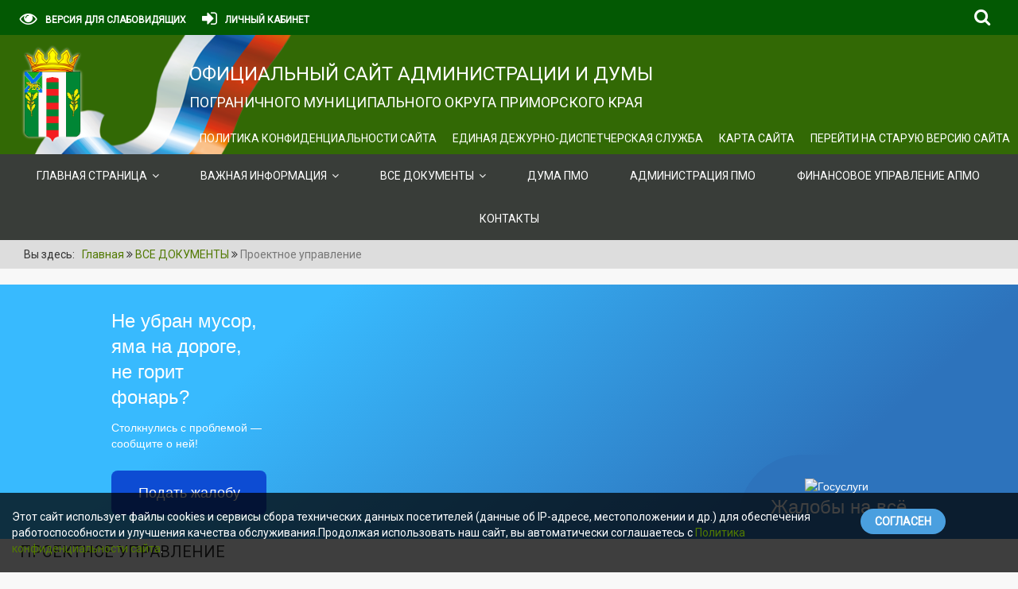

--- FILE ---
content_type: text/html; charset=utf-8
request_url: http://pogranichny.ru/index.php/vse-dokumenty/proektnoe-upravlenie
body_size: 14071
content:
<!DOCTYPE html>
<html xmlns="http://www.w3.org/1999/xhtml" xml:lang="ru-ru" lang="ru-ru" dir="ltr">
<head>
<meta name="viewport" content="width=device-width, initial-scale=1">
<meta http-equiv="X-UA-Compatible" content="IE=edge">
<base href="http://pogranichny.ru/index.php/vse-dokumenty/proektnoe-upravlenie" />
	<meta http-equiv="content-type" content="text/html; charset=utf-8" />
	<title>Официальный сайт администрации и Думы Пограничного муниципального района Приморского края - Проектное управление</title>
	<link href="/index.php/vse-dokumenty/proektnoe-upravlenie?format=feed&amp;type=rss" rel="alternate" type="application/rss+xml" title="RSS 2.0" />
	<link href="/index.php/vse-dokumenty/proektnoe-upravlenie?format=feed&amp;type=atom" rel="alternate" type="application/atom+xml" title="Atom 1.0" />
	<link href="/templates/st_sity/favicon.ico" rel="shortcut icon" type="image/vnd.microsoft.icon" />
	<link href="http://pogranichny.ru/index.php/component/search/?Itemid=824&amp;format=opensearch" rel="search" title="Искать Официальный сайт администрации и Думы Пограничного муниципального района Приморского края" type="application/opensearchdescription+xml" />
	<link href="/media/system/css/modal.css?f3dd8410f3b30c46880661f1206702ac" rel="stylesheet" type="text/css" />
	<link href="/media/com_attachments/css/attachments_hide.css" rel="stylesheet" type="text/css" />
	<link href="/media/com_attachments/css/attachments_list.css" rel="stylesheet" type="text/css" />
	<link href="/templates/st_sity/css/bootstrap.min.css" rel="stylesheet" type="text/css" />
	<link href="/templates/st_sity/css/theme.css" rel="stylesheet" type="text/css" />
	<link href="/templates/st_sity/css/custom.css" rel="stylesheet" type="text/css" />
	<link href="/templates/st_sity/css/font-awesome.min.css" rel="stylesheet" type="text/css" />
	<style type="text/css">

.hide { display: none; }
.table-noheader { border-collapse: collapse; }
.table-noheader thead { display: none; }

	</style>
	<script type="application/json" class="joomla-script-options new">{"csrf.token":"62a064a92372e326901c4e22924715f5","system.paths":{"root":"","base":""},"system.keepalive":{"interval":3600000,"uri":"\/index.php\/component\/ajax\/?format=json"}}</script>
	<script src="/media/system/js/mootools-core.js?f3dd8410f3b30c46880661f1206702ac" type="text/javascript"></script>
	<script src="/media/system/js/core.js?f3dd8410f3b30c46880661f1206702ac" type="text/javascript"></script>
	<script src="/media/system/js/mootools-more.js?f3dd8410f3b30c46880661f1206702ac" type="text/javascript"></script>
	<script src="/media/system/js/modal.js?f3dd8410f3b30c46880661f1206702ac" type="text/javascript"></script>
	<script src="/media/jui/js/jquery.min.js?f3dd8410f3b30c46880661f1206702ac" type="text/javascript"></script>
	<script src="/media/jui/js/jquery-noconflict.js?f3dd8410f3b30c46880661f1206702ac" type="text/javascript"></script>
	<script src="/media/jui/js/jquery-migrate.min.js?f3dd8410f3b30c46880661f1206702ac" type="text/javascript"></script>
	<script src="/media/com_attachments/js/attachments_refresh.js" type="text/javascript"></script>
	<script src="/media/system/js/caption.js?f3dd8410f3b30c46880661f1206702ac" type="text/javascript"></script>
	<script src="/media/jui/js/bootstrap.min.js?f3dd8410f3b30c46880661f1206702ac" type="text/javascript"></script>
	<script src="/templates/st_sity/js/cookie.min.js" type="text/javascript"></script>
	<script src="/templates/st_sity/js/template.js" type="text/javascript"></script>
	<script src="/templates/st_sity/js/main.js" type="text/javascript"></script>
	<!--[if lt IE 9]><script src="/media/system/js/polyfill.event.js?f3dd8410f3b30c46880661f1206702ac" type="text/javascript"></script><![endif]-->
	<script src="/media/system/js/keepalive.js?f3dd8410f3b30c46880661f1206702ac" type="text/javascript"></script>
	<script src="/media/system/js/html5fallback.js" type="text/javascript"></script>
	<script type="text/javascript">

		jQuery(function($) {
			SqueezeBox.initialize({});
			initSqueezeBox();
			$(document).on('subform-row-add', initSqueezeBox);

			function initSqueezeBox(event, container)
			{
				SqueezeBox.assign($(container || document).find('a.modal').get(), {
					parse: 'rel'
				});
			}
		});

		window.jModalClose = function () {
			SqueezeBox.close();
		};

		// Add extra modal close functionality for tinyMCE-based editors
		document.onreadystatechange = function () {
			if (document.readyState == 'interactive' && typeof tinyMCE != 'undefined' && tinyMCE)
			{
				if (typeof window.jModalClose_no_tinyMCE === 'undefined')
				{
					window.jModalClose_no_tinyMCE = typeof(jModalClose) == 'function'  ?  jModalClose  :  false;

					jModalClose = function () {
						if (window.jModalClose_no_tinyMCE) window.jModalClose_no_tinyMCE.apply(this, arguments);
						tinyMCE.activeEditor.windowManager.close();
					};
				}

				if (typeof window.SqueezeBoxClose_no_tinyMCE === 'undefined')
				{
					if (typeof(SqueezeBox) == 'undefined')  SqueezeBox = {};
					window.SqueezeBoxClose_no_tinyMCE = typeof(SqueezeBox.close) == 'function'  ?  SqueezeBox.close  :  false;

					SqueezeBox.close = function () {
						if (window.SqueezeBoxClose_no_tinyMCE)  window.SqueezeBoxClose_no_tinyMCE.apply(this, arguments);
						tinyMCE.activeEditor.windowManager.close();
					};
				}
			}
		};
		jQuery(window).on('load',  function() {
				new JCaption('img.caption');
			});jQuery(function($){ initPopovers(); $("body").on("subform-row-add", initPopovers); function initPopovers (event, container) { $(container || document).find(".hasPopover").popover({"html": true,"trigger": "hover focus","container": "body"});} });jQuery(function($){ initTooltips(); $("body").on("subform-row-add", initTooltips); function initTooltips (event, container) { container = container || document;$(container).find(".hasTooltip").tooltip({"html": true,"container": "body"});} });
	</script>

<style>
body {background-color: #f8f8f8; color: #333333;font-size: 14px}
a {color: #517901;}
a:hover, a:active, a:focus {color: #e68122}
.moduletable h3, .moduletable-menu h3, .moduletable-mod h3, .blog h2, .item-title, .item-title a,.page-header h2, .page-title h1, .blog-title h1, .mainblog h1, .categories-list h1{color: #517901}
.readmore-btn{background-color: #517901}
.readmore-btn:hover,.readmore-btn:active,.readmore-btn:focus{background-color:#6ba100}
#topPanel {background: #035903}
#AbsoluteTop {background-color: #326905}
.TopMenu, h2 .contact-name{background-color: #393d39}
#anons li a:hover, #anons .current a { border-bottom-color: #393d39}
#debug, #footermenu, #toTop, .pagination .active a, .pagination > .active > a:hover, .pagination .pagenav:hover {background-color: #393d39}
.pagination .active a, .pagination > .active > a:hover, .pagination .pagenav:hover{border-color: #393d39}
.pagination .pagenav{color: #393d39 }
.article-info.muted dd, .latest-hits {background: #e68122;}
.moduletable-default{background-color: #4c8f56}
 
</style><link href="https://fonts.googleapis.com/css?family=Roboto" rel="stylesheet">
<!--[if lt IE 9]>
<script src="https://oss.maxcdn.com/respond/1.4.2/respond.min.js"></script>
<![endif]-->
</head>
<body>
<div id="CecutientWrapper">
<div id="CecutientBlock" class="container">
<span>ОТКЛЮЧИТЬ ИЗОБРАЖЕНИЯ:</span>
<a id="ImageOff"><i class="fa fa-picture-o" aria-hidden="true"></i></a>
<a id="ImageOn"><i class="fa fa-ban" aria-hidden="true"></i></a> <span>ШРИФТ:</span>
<a id="SmallFonts">A</a>
<a id="MediumFonts">A</a>
<a id="BigFonts">A</a> <span>ФОН:</span>
<a id="WhiteStyle">Ц</a>
<a id="BlackStyle">Ц</a>
<a id="BlueStyle">Ц</a>
<a id="GreenStyle">Ц</a>
</div>
</div>
<!--TopPanel-->
<div id="topPanel">
<div class="container">
<div class="toppanel">

<a id="CecutientOn" title="Версия для слабовидящих">
<i class="fa fa-eye" aria-hidden="true"></i><span>Версия для слабовидящих</span>
</a><a id="CecutientOff" title="Обычная версия">
<i class="fa fa-low-vision" aria-hidden="true"></i><span>Обычная версия</span>
</a>
<a href="#modal-open" class="userBtn"><i class="fa fa-sign-in" aria-hidden="true"></i><span>Личный кабинет</span></a>
<div class="userSerchBtn"><i class="fa fa-search"></i></div>
<div class="userSearch">
<div class="search">
	<form action="/index.php/vse-dokumenty/proektnoe-upravlenie" method="post" class="control">
	
		<label for="mod-search-searchword94" class="element-invisible" style="display: none">Искать...</label> <input name="searchword"  id="mod-search-searchword"   class="form-control" type="text" placeholder="Введите запрос и нажмите Enter" />		<input type="hidden" name="task" value="search" />
		<input type="hidden" name="option" value="com_search" />
		<input type="hidden" name="Itemid" value="824" />
	</form>
</div>

</div>
</div>
</div>
</div>
<!--EndTopPanel-->
<div id="content">
<div id="AbsoluteTop">
<div class="container">
<div class="row">
<div class="col-md-2">
<div class="logo">
<a href="/"><img src="/images/GerbPMR_1_wite.png" alt="Официальный сайт Администрации и Думы" /></a>
</div>
<div class="logo-blind">
<a href="/"><i class="fa fa-home" aria-hidden="true"></i><p>НА ГЛАВНУЮ</p></a>
</div>
</div>
<div class="col-md-10">
<div class="title">
<h1 style="line-height: 30px"><span style="font-size: 24px;">Официальный сайт Администрации и Думы</span> <br><span style="font-size: 18px; ">Пограничного муниципального округа Приморского края</span></h1>
</div>
</div>
<div class="menu-header">
<div class="meni-header-top">
<div class="rssmodule"></div>
<div class="header-top-menu">

</div>
<div class="clear"></div>
</div>
<ul  style="list-style: none">
<li class="item-1060"><a href="/index.php/politika-konfidentsialnosti-sajta" >Политика конфиденциальности сайта</a></li><li class="item-167"><a href="http://www.pogranichny.ru/index.php/edinaya-dezhurno-dispetcherskaya-sluzhba-pogranichnogo-rajona-edds" >ЕДИНАЯ ДЕЖУРНО-ДИСПЕТЧЕРСКАЯ СЛУЖБА</a></li><li class="item-104"><a href="/index.php/karta-sajta" >Карта сайта</a></li><li class="item-296"><a href="http://www.test.pogranichny.ru" target="_blank" rel="noopener noreferrer">Перейти на старую версию сайта</a></li></ul>

</div>
</div>
</div>
</div><!--EndAbcoluteTop-->
<!--Menu-->
<div class="TopMenuBtn"><div class="container"><i class="fa fa-bars fa-border" aria-hidden="true"></i><span>МЕНЮ</span></div></div>


<div class="TopMenu">
<div id="mainmenu">
 <ul  style="list-style: none">
<li class="item-101 default deeper parent"><a href="/index.php" >Главная страница</a><ul class="nav-child unstyled"><li class="item-414"><a href="/index.php/home/obespechenie-zhilymi-pomeshcheniyami-detej-sirot-detej-ostavshikhsya-bez-popecheniya-roditelej" >Обеспечение жилыми помещениями детей-сирот, детей, оставшихся без попечения родителей</a></li><li class="item-781"><a href="http://www.pogranichny.ru/index.php/razvitie-konkurentsii-v-pogranichnom-munitsipalnom-rajone" >РАЗВИТИЕ КОНКУРЕНЦИИ В ПОГРАНИЧНОМ МУНИЦИПАЛЬНОМ ОКРУГЕ</a></li><li class="item-669"><a href="/index.php/vmeste-protiv-narkotikov-2" target="_blank" rel="noopener noreferrer">Вместе против наркотиков</a></li><li class="item-666"><a href="/index.php/razdel-anti-korruption-2" target="_blank" rel="noopener noreferrer">Противодействие коррупции</a></li><li class="item-148 deeper parent"><a href="#" >О ПОГРАНИЧНОМ МУНИЦИПАЛЬНОМ ОКРУГЕ</a><ul class="nav-child unstyled"><li class="item-404"><a href="/index.php/home/vse-kategorii/ustav-pogranichnogo-mr" >Устав Пограничного МО</a></li><li class="item-405"><a href="/index.php/home/vse-kategorii/kratkaya-spravka" >Краткая справка</a></li><li class="item-407"><a href="/index.php/home/vse-kategorii/istoriya-pogranichnogo-mr" >История Пограничного МО</a></li><li class="item-406"><a href="/index.php/home/vse-kategorii/poseleniya-pogranichnogo-mr" >Поселения Пограничного МО</a></li><li class="item-408"><a href="/index.php/home/vse-kategorii/obshchestvennoe-samoupravlenie" >Общественное самоуправление</a></li><li class="item-411"><a href="http://pogranichny.ru/index.php/investitsionnyj-razdel" >Информация для инвесторов</a></li><li class="item-409"><a href="/index.php/home/vse-kategorii/turizm-v-pogranichnom-mr" >Туризм в Пограничном МО</a></li><li class="item-961"><a href="/index.php/home/vse-kategorii/spisok-rukovoditelej-tos-i-starost-sel-skikh-naselennykh-punktov-pogranichnogo-munitsipal-nogo-okruga" >Список руководителей ТОС и старост сельских населенных пунктов Пограничного муниципального округа</a></li></ul></li><li class="item-668"><a href="/index.php/bezopasnost-go-i-chs-2" target="_blank" rel="noopener noreferrer">Гражданская оборона</a></li><li class="item-713 deeper parent"><a href="#" >Муниципальный контроль</a><ul class="nav-child unstyled"><li class="item-726 deeper parent"><a href="#" >Муниципальный земельный контроль</a><ul class="nav-child unstyled"><li class="item-761"><a href="/index.php/home/munitsipalnyj-kontrol/munitsipalnyj-zemelnyj-kontrol/plan-proverok-mzk" >Планы проведения проверок соблюдения земельного законодательства (МЗК)</a></li><li class="item-728"><a href="/index.php/home/munitsipalnyj-kontrol/munitsipalnyj-zemelnyj-kontrol/obyazatelnye-trebovaniya-mzk" >Обязательные требования, форма проверочного листа, индикаторы риска (МЗК)</a></li><li class="item-729"><a href="/index.php/home/munitsipalnyj-kontrol/munitsipalnyj-zemelnyj-kontrol/obzory-kommentarii-i-rekomendatsii-mzk" >Обзоры, комментарии и рекомендации (МЗК)</a></li><li class="item-730"><a href="/index.php/home/munitsipalnyj-kontrol/munitsipalnyj-zemelnyj-kontrol/otchjoty-o-provedenii-munitsipalnogo-kontrolya-mzk" >Отчёты о проведении муниципального контроля (МЗК)</a></li><li class="item-731"><a href="/index.php/home/munitsipalnyj-kontrol/munitsipalnyj-zemelnyj-kontrol/dolzhnostnye-litsa-i-zadachi-mzk" >Должностные лица и задачи (МЗК)</a></li><li class="item-727"><a href="/index.php/home/munitsipalnyj-kontrol/munitsipalnyj-zemelnyj-kontrol/perechen-normativnykh-dokumentov-mzk" >Перечень нормативных документов (МЗК)</a></li></ul></li><li class="item-720 deeper parent"><a href="#" >Муниципальный жилищный контроль</a><ul class="nav-child unstyled"><li class="item-722"><a href="/index.php/home/munitsipalnyj-kontrol/munitsipalnyj-zhilishchnyj-kontrol/obyazatelnye-trebovaniya-mzhk" >Обязательные требования (МЖК)</a></li><li class="item-723"><a href="/index.php/home/munitsipalnyj-kontrol/munitsipalnyj-zhilishchnyj-kontrol/obzory-kommentarii-i-rekomendatsii-mzhk" >Обзоры, комментарии и рекомендации (МЖК)</a></li><li class="item-724"><a href="/index.php/home/munitsipalnyj-kontrol/munitsipalnyj-zhilishchnyj-kontrol/otchjoty-o-provedenii-munitsipalnogo-kontrolya-mzhk" >Отчёты о проведении муниципального контроля (МЖК)</a></li><li class="item-725"><a href="/index.php/home/munitsipalnyj-kontrol/munitsipalnyj-zhilishchnyj-kontrol/dolzhnostnye-litsa-i-zadachi-mzhk" >Должностные лица и задачи (МЖК)</a></li><li class="item-721"><a href="/index.php/home/munitsipalnyj-kontrol/munitsipalnyj-zhilishchnyj-kontrol/perechen-normativnykh-dokumentov-mzhk" >Перечень нормативных документов (МЖК)</a></li></ul></li><li class="item-764"><a href="/index.php/home/munitsipalnyj-kontrol/perechen-vidov-munitsipalnogo-kontrolya-na-territorii-pogranichnogo-munitsipalnogo-rajona" >Перечень видов муниципального контроля на территории Пограничного муниципального округа</a></li><li class="item-714 deeper parent"><a href="#" >Муниципальный дорожный контроль</a><ul class="nav-child unstyled"><li class="item-715"><a href="/index.php/home/munitsipalnyj-kontrol/munitsipalnyj-dorozhnyj-kontrol/perechen-normativnykh-dokumentov-mdk" >Перечень нормативных документов (МДК)</a></li><li class="item-716"><a href="/index.php/home/munitsipalnyj-kontrol/munitsipalnyj-dorozhnyj-kontrol/obyazatelnye-trebovaniya-mdk" >Обязательные требования (МДК)</a></li><li class="item-717"><a href="/index.php/home/munitsipalnyj-kontrol/munitsipalnyj-dorozhnyj-kontrol/obzory-kommentarii-i-rekomendatsii-mdk" >Обзоры, комментарии и рекомендации (МДК)</a></li><li class="item-718"><a href="/index.php/home/munitsipalnyj-kontrol/munitsipalnyj-dorozhnyj-kontrol/otchjoty-o-provedenii-munitsipalnogo-kontrolya-mdk" >Отчёты о проведении муниципального контроля (МДК)</a></li><li class="item-719"><a href="/index.php/home/munitsipalnyj-kontrol/munitsipalnyj-dorozhnyj-kontrol/dolzhnostnye-litsa-i-zadachi-mdk" >Должностные лица и задачи (МДК)</a></li></ul></li><li class="item-732 deeper parent"><a href="#" >Внутренний муниципальный финансовый контроль</a><ul class="nav-child unstyled"><li class="item-733"><a href="/index.php/home/munitsipalnyj-kontrol/vnutrennij-munitsipalnyj-finansovyj-kontrol/normativno-pravovaya-baza-vmfk" >Нормативно-правовая база ВМФК</a></li><li class="item-734"><a href="/index.php/home/munitsipalnyj-kontrol/vnutrennij-munitsipalnyj-finansovyj-kontrol/plany-proverok-vmfk" >Планы проверок (ВМФК)</a></li><li class="item-735"><a href="/index.php/home/munitsipalnyj-kontrol/vnutrennij-munitsipalnyj-finansovyj-kontrol/otchety-o-rezultatakh-osushchestvleniya-vmfk" >Отчеты о результатах осуществления ВМФК</a></li><li class="item-736"><a href="/index.php/home/munitsipalnyj-kontrol/vnutrennij-munitsipalnyj-finansovyj-kontrol/akty-proverok-munitsipalnykh-zadanij" >Акты проверок муниципальных заданий</a></li></ul></li><li class="item-1017 deeper parent"><a href="#" >Муниципальный контроль в сфере благоустройства</a><ul class="nav-child unstyled"><li class="item-1018"><a href="/index.php/home/munitsipalnyj-kontrol/munitsipalnyj-kontrol-v-sfere-blagoustrojstva/perechen-normativnykh-dokumentov" >Перечень нормативных документов </a></li></ul></li></ul></li><li class="item-823"><a href="/index.php/home/otsenka-effektivnosti-deyatelnosti-omsu" >Оценка эффективности деятельности ОМСУ</a></li><li class="item-412"><a href="/index.php/home/sotsialnaya-podderzhka-naseleniya" >Социальная поддержка населения</a></li><li class="item-415"><a href="/index.php/home/zdravookhranenie-v-pogranichnom-rajone" >Здравоохранение в Пограничном муниципальном округе</a></li><li class="item-667"><a href="/index.php/o-protivodejstvii-terrorizmu-2" target="_blank" rel="noopener noreferrer">Противодействие терроризму</a></li><li class="item-183 deeper parent"><a href="/index.php/home/munitsipalnye-programmy" >Муниципальные программы</a><ul class="nav-child unstyled"><li class="item-694"><a href="/index.php/home/munitsipalnye-programmy/dejstvuyushchie-munitsipalnye-programmy" >Действующие муниципальные программы</a></li><li class="item-859"><a href="/index.php/home/munitsipalnye-programmy/otchjoty-o-realizatsii-munitsipal-nykh-programm" >Отчёты о реализации муниципальных программ</a></li></ul></li><li class="item-432"><a href="/index.php/home/obshchestvennye-obsuzhdeniya-publichnye-slushaniya" >Общественные обсуждения, публичные слушания</a></li><li class="item-149"><a href="/index.php/home/vse-novosti" >Новости</a></li><li class="item-403"><a href="/index.php/home/ob-yavleniya-i-anonsy" >Реестр организаций, оказывающих ритуальные услуги  на территории Пограничного муниципального округа</a></li><li class="item-1038"><a href="/index.php/home/reestr-perechen-munitsipalnykh-uslug-funktsij-predostavlyaemykh-administratsiej-pogranichnogo-munitsipalnogo-okruga-i-munitsipalnymi-uchrezhdeniyami-pogranichnogo-munitsipalnogo-okruga" >Реестр (Перечень) муниципальных услуг (функций), предоставляемых Администрацией Пограничного муниципального округа и муниципальными учреждениями Пограничного муниципального округа</a></li></ul></li><li class="item-448 deeper parent"><a href="#" >ВАЖНАЯ ИНФОРМАЦИЯ</a><ul class="nav-child unstyled"><li class="item-449 deeper parent"><a href="#" >Федеральные органы власти в Пограничном муниципальном округе</a><ul class="nav-child unstyled"><li class="item-634"><a href="/index.php/vazhnaya-informatsiya/federalnye-organy-ispolnitelnoj-vlasti-v-pogranichnom-rajone/upravlenie-fs-po-nadzoru-v-sfere-zashchity-prav-potrebitelej-i-blagopoluchiya-cheloveka-po-pk" >Управление ФС по надзору в сфере защиты прав потребителей и благополучия человека по ПК информирует</a></li><li class="item-417 deeper parent"><a href="/index.php/vazhnaya-informatsiya/federalnye-organy-ispolnitelnoj-vlasti-v-pogranichnom-rajone/prokuratura-informiruet" >Прокуратура информирует</a><ul class="nav-child unstyled"><li class="item-418"><a href="/index.php/vazhnaya-informatsiya/federalnye-organy-ispolnitelnoj-vlasti-v-pogranichnom-rajone/prokuratura-informiruet/prokuratura-pogranichnogo-rajona" >Прокуратура Пограничного района</a></li><li class="item-419"><a href="/index.php/vazhnaya-informatsiya/federalnye-organy-ispolnitelnoj-vlasti-v-pogranichnom-rajone/prokuratura-informiruet/prokuratura-primorskogo-kraya" >Прокуратура Приморского края</a></li></ul></li><li class="item-420"><a href="/index.php/vazhnaya-informatsiya/federalnye-organy-ispolnitelnoj-vlasti-v-pogranichnom-rajone/nalogovaya-inspektsiya-informiruet" >Налоговая инспекция информирует</a></li><li class="item-442"><a href="/index.php/vazhnaya-informatsiya/federalnye-organy-ispolnitelnoj-vlasti-v-pogranichnom-rajone/pogranichnoe-upravlenie-fsb-po-pk-informiruet" >Пограничное управление ФСБ по ПК информирует</a></li><li class="item-443"><a href="/index.php/vazhnaya-informatsiya/federalnye-organy-ispolnitelnoj-vlasti-v-pogranichnom-rajone/omvd-po-pogranichnomu-rajonu-informiruet" >ОМВД по Пограничному району информирует</a></li><li class="item-451"><a href="/index.php/vazhnaya-informatsiya/federalnye-organy-ispolnitelnoj-vlasti-v-pogranichnom-rajone/gibdd-informiruet" >ГИБДД информирует</a></li><li class="item-458"><a href="/index.php/vazhnaya-informatsiya/federalnye-organy-ispolnitelnoj-vlasti-v-pogranichnom-rajone/upravlenie-rosreestra-po-primorskomu-krayu-informiruet" >Управление Росреестра по Приморскому краю информирует</a></li><li class="item-459"><a href="/index.php/vazhnaya-informatsiya/federalnye-organy-ispolnitelnoj-vlasti-v-pogranichnom-rajone/otdel-nadzornoj-deyatelnosti-pmr-mchs" >Отдел надзорной деятельности ПМР (МЧС)</a></li></ul></li><li class="item-450 deeper parent"><a href="#" >Информация органов власти Приморского края</a><ul class="nav-child unstyled"><li class="item-413"><a href="/index.php/vazhnaya-informatsiya/organy-vlasti-primorskogo-kraya/informatsiya-otdela-po-pogranichnomu-mr-departamenta-truda-i-sotsrazvitiya-pk" >Информация Отдела по Пограничному МР департамента труда и соцразвития ПК</a></li></ul></li><li class="item-474"><a href="/index.php/vazhnaya-informatsiya/otdel-pensionnogo-fonda-rf" >Отдел Социального фонда РФ</a></li><li class="item-416"><a href="/index.php/vazhnaya-informatsiya/tsentr-zanyatosti-pogranichnogo-rajona" >Центр занятости Пограничного района информирует</a></li><li class="item-475"><a href="/index.php/vazhnaya-informatsiya/pochta-rossii-pogranichnyj-pochtamt" >Почта России (Пограничный почтамт)</a></li><li class="item-476"><a href="/index.php/vazhnaya-informatsiya/neformalnaya-zanyatost" >Неформальная Занятость</a></li><li class="item-478"><a href="/index.php/vazhnaya-informatsiya/territorialnaya-izbiratelnaya-komissiya" >Территориальная избирательная комиссия</a></li><li class="item-441"><a href="/index.php/vazhnaya-informatsiya/o-besplatnoj-yuridicheskoj-pomoshchi-v-primorskom-krae" >О бесплатной юридической помощи в Приморском крае</a></li><li class="item-477"><a href="/index.php/vazhnaya-informatsiya/predstavitel-upolnomochennogo-po-pravam-cheloveka-v-pogranichnom-mr" >Представитель уполномоченного по правам человека в Пограничном МО</a></li><li class="item-786"><a href="/index.php/vazhnaya-informatsiya/informatsiya-dalnevostochnogo-gu-banka-rossii-po-finansovoj-dostupnosti" >Информация Дальневосточного ГУ Банка России по финансовой доступности</a></li></ul></li><li class="item-176 active deeper parent"><a href="/index.php/vse-dokumenty" >ВСЕ ДОКУМЕНТЫ</a><ul class="nav-child unstyled"><li class="item-194"><a href="/index.php/vse-dokumenty/politika-obrabotki-personalnykh-dannykh" target="_blank">Политика обработки персональных данных</a></li><li class="item-304"><a href="/index.php/vse-dokumenty/reglament-administratsii-pogranichnogo-munitsipalnogo-rajona" target="_blank">Регламент администрации Пограничного муниципального округа</a></li><li class="item-191"><a href="/index.php/vse-dokumenty/o-sajte" >О сайте</a></li><li class="item-562"><a href="/index.php/vse-dokumenty/o-munitsipalnoj-sluzhbe-v-pogranichnom-mr" >О муниципальной службе в Пограничном МО</a></li><li class="item-193 deeper parent"><a href="#" >Нормативные правовые акты (МПА, постановления и др.)</a><ul class="nav-child unstyled"><li class="item-220"><a href="/index.php/vse-dokumenty/normativnye-pravovye-akty/poryadok-obzhalovaniya-mpa" >Порядок обжалования нормативных правовых актов и иных решений</a></li><li class="item-181"><a href="/index.php/vse-dokumenty/normativnye-pravovye-akty/munitsipalnye-pravovye-akty" >Муниципальные правовые акты</a></li><li class="item-226"><a href="/index.php/vse-dokumenty/normativnye-pravovye-akty/resheniya-dumy-pmr" >Решения Думы ПМО</a></li><li class="item-182"><a href="/index.php/vse-dokumenty/normativnye-pravovye-akty/postanovleniya-administratsii-pmr" >Постановления администрации ПМО</a></li><li class="item-184"><a href="/index.php/vse-dokumenty/normativnye-pravovye-akty/rasporyazheniya-glavy-administratsii" >Распоряжения главы администрации</a></li><li class="item-185"><a href="/index.php/vse-dokumenty/normativnye-pravovye-akty/postanovleniya-predsedatelya-dumy" >Постановления председателя Думы</a></li></ul></li><li class="item-763"><a href="/index.php/vse-dokumenty/otsenka-reguliruyushchego-vozdejstviya" >Оценка регулирующего воздействия</a></li><li class="item-789"><a href="/index.php/vse-dokumenty/antimonopolnyj-komplaens" >Антимонопольный комплаенс</a></li><li class="item-824 current active"><a href="/index.php/vse-dokumenty/proektnoe-upravlenie" >Проектное управление</a></li><li class="item-189"><a href="/index.php/vse-dokumenty/spetsialnaya-otsenka-uslovij-truda" >Специальная оценка условий труда</a></li><li class="item-190"><a href="/index.php/vse-dokumenty/perechen-soglashenij-o-prigranichnom-sotrudnichestve-pogranichnogo-munitsipalnogo-rajona" > О приграничном сотрудничестве</a></li><li class="item-192 deeper parent"><a href="#" >Проекты нормативных правовых актов</a><ul class="nav-child unstyled"><li class="item-187"><a href="/index.php/vse-dokumenty/proekty-normativnykh-pravovykh-aktov/proekty-npa-administratsii" >Проекты нормативных правовых актов администрации</a></li><li class="item-186"><a href="/index.php/vse-dokumenty/proekty-normativnykh-pravovykh-aktov/proekty-munitsipalnykh-pravovykh-aktov" >Проекты муниципальных правовых актов</a></li></ul></li></ul></li><li class="item-106"><a href="/index.php/duma-pmr" >Дума ПМО</a></li><li class="item-105"><a href="/index.php/administratsiya-pmr" >Администрация ПМО</a></li><li class="item-573"><a href="http://www.pogranichny.ru/index.php/finansovoe-upravlenie-pmr" >Финансовое управление АПМО</a></li><li class="item-1067"><a href="/index.php/kontakty" >Контакты</a></li></ul>
 
   
 </div> 
  <div class="clear"></div> 
	</div> 
	
<!--Slider-->
<!--EndSlider-->
 
<div class="breadcrumbblock">
<div class="container"> 

    
<ul itemscope itemtype="https://schema.org/BreadcrumbList" class="breadcrumb">
			<li>
			Вы здесь: &#160;
		</li>
	
				<li itemprop="itemListElement" itemscope itemtype="https://schema.org/ListItem">
									<a itemprop="item" href="/index.php" class="pathway"><span itemprop="name">Главная</span></a>
				
									<span class="divider6">
						<i class="fa fa-angle-double-right" aria-hidden="true"></i>
					</span>
								<meta itemprop="position" content="1">
			</li>
					<li itemprop="itemListElement" itemscope itemtype="https://schema.org/ListItem">
									<a itemprop="item" href="/index.php/vse-dokumenty" class="pathway"><span itemprop="name">ВСЕ ДОКУМЕНТЫ</span></a>
				
									<span class="divider6">
						<i class="fa fa-angle-double-right" aria-hidden="true"></i>
					</span>
								<meta itemprop="position" content="2">
			</li>
					<li itemprop="itemListElement" itemscope itemtype="https://schema.org/ListItem" class="active">
				<span itemprop="name">
					Проектное управление				</span>
				<meta itemprop="position" content="3">
			</li>
		</ul>

 
	</div>
	</div>
	<!--Top-->
<div id="sectionblind">

<!--EndTop--> 
  
<script src='https://pos.gosuslugi.ru/bin/script.min.js'></script> 
<style>
@charset "UTF-8";#js-show-iframe-wrapper{position:relative;display:flex;align-items:center;justify-content:center;width:100%;min-width:293px;max-width:100%;background:linear-gradient(138.4deg,#38bafe 26.49%,#2d73bc 79.45%);color:#fff; cursor: pointer;}#js-show-iframe-wrapper .pos-banner-fluid *{box-sizing:border-box}#js-show-iframe-wrapper .pos-banner-fluid .pos-banner-btn_2{display:block;width:195px;min-height:56px;font-size:18px;line-height:24px;cursor:pointer;background:#0d4cd3;color:#fff;border:none;border-radius:8px;outline:0}#js-show-iframe-wrapper .pos-banner-fluid .pos-banner-btn_2:hover{background:#1d5deb}#js-show-iframe-wrapper .pos-banner-fluid .pos-banner-btn_2:focus{background:#2a63ad}#js-show-iframe-wrapper .pos-banner-fluid .pos-banner-btn_2:active{background:#2a63ad}@-webkit-keyframes fadeInFromNone{0%{display:none;opacity:0}1%{display:block;opacity:0}100%{display:block;opacity:1}}@keyframes fadeInFromNone{0%{display:none;opacity:0}1%{display:block;opacity:0}100%{display:block;opacity:1}}@font-face{font-family:LatoWebLight;src:url(https://pos.gosuslugi.ru/bin/fonts/Lato/fonts/Lato-Light.woff2) format("woff2"),url(https://pos.gosuslugi.ru/bin/fonts/Lato/fonts/Lato-Light.woff) format("woff"),url(https://pos.gosuslugi.ru/bin/fonts/Lato/fonts/Lato-Light.ttf) format("truetype");font-style:normal;font-weight:400;text-rendering:optimizeLegibility}@font-face{font-family:LatoWeb;src:url(https://pos.gosuslugi.ru/bin/fonts/Lato/fonts/Lato-Regular.woff2) format("woff2"),url(https://pos.gosuslugi.ru/bin/fonts/Lato/fonts/Lato-Regular.woff) format("woff"),url(https://pos.gosuslugi.ru/bin/fonts/Lato/fonts/Lato-Regular.ttf) format("truetype");font-style:normal;font-weight:400;text-rendering:optimizeLegibility}@font-face{font-family:LatoWebBold;src:url(https://pos.gosuslugi.ru/bin/fonts/Lato/fonts/Lato-Bold.woff2) format("woff2"),url(https://pos.gosuslugi.ru/bin/fonts/Lato/fonts/Lato-Bold.woff) format("woff"),url(https://pos.gosuslugi.ru/bin/fonts/Lato/fonts/Lato-Bold.ttf) format("truetype");font-style:normal;font-weight:400;text-rendering:optimizeLegibility}
</style>

<style>
#js-show-iframe-wrapper .bf-2{position:relative;display:grid;grid-template-columns:var(--pos-banner-fluid-2__grid-template-columns);grid-template-rows:var(--pos-banner-fluid-2__grid-template-rows);width:100%;max-width:1060px;font-family:LatoWeb,sans-serif;box-sizing:border-box}#js-show-iframe-wrapper .bf-2__decor{grid-column:var(--pos-banner-fluid-2__decor-grid-column);grid-row:var(--pos-banner-fluid-2__decor-grid-row);padding:var(--pos-banner-fluid-2__decor-padding);background:var(--pos-banner-fluid-2__bg-url) var(--pos-banner-fluid-2__bg-position) no-repeat;background-size:var(--pos-banner-fluid-2__bg-size)}#js-show-iframe-wrapper .bf-2__logo-wrap{position:absolute;top:var(--pos-banner-fluid-2__logo-wrap-top);bottom:var(--pos-banner-fluid-2__logo-wrap-bottom);right:0;display:flex;flex-direction:column;align-items:flex-end;padding:var(--pos-banner-fluid-2__logo-wrap-padding);background:#2d73bc;border-radius:var(--pos-banner-fluid-2__logo-wrap-border-radius)}#js-show-iframe-wrapper .bf-2__logo{width:128px}#js-show-iframe-wrapper .bf-2__slogan{font-family:LatoWebBold,sans-serif;font-size:var(--pos-banner-fluid-2__slogan-font-size);line-height:var(--pos-banner-fluid-2__slogan-line-height)}#js-show-iframe-wrapper .bf-2__content{padding:var(--pos-banner-fluid-2__content-padding)}#js-show-iframe-wrapper .bf-2__description{display:flex;flex-direction:column;margin-bottom:24px}#js-show-iframe-wrapper .bf-2__text{margin-bottom:12px;font-size:24px;line-height:32px;font-family:LatoWebBold,sans-serif}#js-show-iframe-wrapper .bf-2__text_small{margin-bottom:0;font-size:16px;line-height:24px;font-family:LatoWeb,sans-serif}#js-show-iframe-wrapper .bf-2__btn-wrap{display:flex;align-items:center;justify-content:center}
</style >
<div id='js-show-iframe-wrapper'>
  <div class='pos-banner-fluid bf-2'>

    <div class='bf-2__decor'>
      <div class='bf-2__logo-wrap'>
        <img
          class='bf-2__logo'
          src='https://pos.gosuslugi.ru/bin/banner-fluid/gosuslugi-logo.svg'
          alt='Госуслуги'
        />
        <div class='bf-2__slogan'>Жалобы на всё</div >
      </div >
    </div >
    <div class='bf-2__content'>

      <div class='bf-2__description'>
          <span class='bf-2__text'>
            Не убран мусор, яма на дороге, не горит фонарь?
<!--            Не убран мусор, яма на дороге, не горит фонарь?-->
          </span >
        <span class='pos-banner-fluid__text pos-banner-fluid__text_small'>
            Столкнулись с проблемой&nbsp;— сообщите о ней!
<!--          Столкнулись с проблемой&nbsp;— сообщите о ней!-->
          </span >
      </div >

      <div class='bf-2__btn-wrap'>
        <!-- pos-banner-btn_2 не удалять; другие классы не добавлять -->
        <button
          class='pos-banner-btn_2'
          type='button'
        >Подать жалобу
        </button >
      </div >

    </div >

  </div >
</div >
<script>

(function(){
  "use strict";
  var root=document.documentElement,banner=document.getElementById("js-show-iframe-wrapper");function displayWindowSize(){var o=banner.offsetWidth;o<=405&&(root.style.setProperty("--pos-banner-fluid-2__grid-template-columns","100%"),root.style.setProperty("--pos-banner-fluid-2__grid-template-rows","310px auto"),root.style.setProperty("--pos-banner-fluid-2__decor-grid-column","initial"),root.style.setProperty("--pos-banner-fluid-2__decor-grid-row","initial"),root.style.setProperty("--pos-banner-fluid-2__decor-padding","30px 30px 0 30px"),root.style.setProperty("--pos-banner-fluid-2__content-padding","0 30px 30px 30px"),root.style.setProperty("--pos-banner-fluid-2__bg-url","url('https://pos.gosuslugi.ru/bin/banner-fluid/2/banner-fluid-bg-2-small.svg')"),root.style.setProperty("--pos-banner-fluid-2__bg-position","calc(10% + 64px) calc(100% - 20px)"),root.style.setProperty("--pos-banner-fluid-2__bg-size","cover"),root.style.setProperty("--pos-banner-fluid-2__slogan-font-size","20px"),root.style.setProperty("--pos-banner-fluid-2__slogan-line-height","32px"),root.style.setProperty("--pos-banner-fluid-2__logo-wrap-padding","20px 30px 30px 40px"),root.style.setProperty("--pos-banner-fluid-2__logo-wrap-top","0"),root.style.setProperty("--pos-banner-fluid-2__logo-wrap-bottom","initial"),root.style.setProperty("--pos-banner-fluid-2__logo-wrap-border-radius","0 0 0 80px")),o>405&&o<=500&&(root.style.setProperty("--pos-banner-fluid-2__grid-template-columns","100%"),root.style.setProperty("--pos-banner-fluid-2__grid-template-rows","310px auto"),root.style.setProperty("--pos-banner-fluid-2__decor-grid-column","initial"),root.style.setProperty("--pos-banner-fluid-2__decor-grid-row","initial"),root.style.setProperty("--pos-banner-fluid-2__decor-padding","30px 30px 0 30px"),root.style.setProperty("--pos-banner-fluid-2__content-padding","0 30px 30px 30px"),root.style.setProperty("--pos-banner-fluid-2__bg-url","url('https://pos.gosuslugi.ru/bin/banner-fluid/2/banner-fluid-bg-2-small.svg')"),root.style.setProperty("--pos-banner-fluid-2__bg-position","calc(10% + 64px) calc(100% - 20px)"),root.style.setProperty("--pos-banner-fluid-2__bg-size","cover"),root.style.setProperty("--pos-banner-fluid-2__slogan-font-size","24px"),root.style.setProperty("--pos-banner-fluid-2__slogan-line-height","32px"),root.style.setProperty("--pos-banner-fluid-2__logo-wrap-padding","30px 50px 30px 70px"),root.style.setProperty("--pos-banner-fluid-2__logo-wrap-top","0"),root.style.setProperty("--pos-banner-fluid-2__logo-wrap-bottom","initial"),root.style.setProperty("--pos-banner-fluid-2__logo-wrap-border-radius","0 0 0 80px")),o>500&&o<=585&&(root.style.setProperty("--pos-banner-fluid-2__grid-template-columns","min-content 1fr"),root.style.setProperty("--pos-banner-fluid-2__grid-template-rows","100%"),root.style.setProperty("--pos-banner-fluid-2__decor-grid-column","2"),root.style.setProperty("--pos-banner-fluid-2__decor-grid-row","1"),root.style.setProperty("--pos-banner-fluid-2__decor-padding","30px 30px 30px 0"),root.style.setProperty("--pos-banner-fluid-2__content-padding","30px"),root.style.setProperty("--pos-banner-fluid-2__bg-url","url('https://pos.gosuslugi.ru/bin/banner-fluid/2/banner-fluid-bg-2-small.svg')"),root.style.setProperty("--pos-banner-fluid-2__bg-position","0% calc(100% - 70px)"),root.style.setProperty("--pos-banner-fluid-2__bg-size","cover"),root.style.setProperty("--pos-banner-fluid-2__slogan-font-size","24px"),root.style.setProperty("--pos-banner-fluid-2__slogan-line-height","32px"),root.style.setProperty("--pos-banner-fluid-2__logo-wrap-padding","30px 30px 24px 40px"),root.style.setProperty("--pos-banner-fluid-2__logo-wrap-top","initial"),root.style.setProperty("--pos-banner-fluid-2__logo-wrap-bottom","0"),root.style.setProperty("--pos-banner-fluid-2__logo-wrap-border-radius","80px 0 0 0")),o>585&&o<=800&&(root.style.setProperty("--pos-banner-fluid-2__grid-template-columns","min-content 1fr"),root.style.setProperty("--pos-banner-fluid-2__grid-template-rows","100%"),root.style.setProperty("--pos-banner-fluid-2__decor-grid-column","2"),root.style.setProperty("--pos-banner-fluid-2__decor-grid-row","1"),root.style.setProperty("--pos-banner-fluid-2__decor-padding","30px 30px 30px 0"),root.style.setProperty("--pos-banner-fluid-2__content-padding","30px"),root.style.setProperty("--pos-banner-fluid-2__bg-url","url('https://pos.gosuslugi.ru/bin/banner-fluid/2/banner-fluid-bg-2-small.svg')"),root.style.setProperty("--pos-banner-fluid-2__bg-position","0% calc(100% - 6px)"),root.style.setProperty("--pos-banner-fluid-2__bg-size","cover"),root.style.setProperty("--pos-banner-fluid-2__slogan-font-size","24px"),root.style.setProperty("--pos-banner-fluid-2__slogan-line-height","32px"),root.style.setProperty("--pos-banner-fluid-2__logo-wrap-padding","30px 30px 24px 40px"),root.style.setProperty("--pos-banner-fluid-2__logo-wrap-top","initial"),root.style.setProperty("--pos-banner-fluid-2__logo-wrap-bottom","0"),root.style.setProperty("--pos-banner-fluid-2__logo-wrap-border-radius","80px 0 0 0")),o>800&&o<=1020&&(root.style.setProperty("--pos-banner-fluid-2__grid-template-columns","min-content 1fr"),root.style.setProperty("--pos-banner-fluid-2__grid-template-rows","100%"),root.style.setProperty("--pos-banner-fluid-2__decor-grid-column","2"),root.style.setProperty("--pos-banner-fluid-2__decor-grid-row","1"),root.style.setProperty("--pos-banner-fluid-2__decor-padding","30px 30px 30px 0"),root.style.setProperty("--pos-banner-fluid-2__content-padding","30px"),root.style.setProperty("--pos-banner-fluid-2__bg-url","url('https://pos.gosuslugi.ru/bin/banner-fluid/2/banner-fluid-bg-2.svg')"),root.style.setProperty("--pos-banner-fluid-2__bg-position","0% center"),root.style.setProperty("--pos-banner-fluid-2__bg-size","cover"),root.style.setProperty("--pos-banner-fluid-2__slogan-font-size","24px"),root.style.setProperty("--pos-banner-fluid-2__slogan-line-height","32px"),root.style.setProperty("--pos-banner-fluid-2__logo-wrap-padding","30px 30px 24px 40px"),root.style.setProperty("--pos-banner-fluid-2__logo-wrap-top","initial"),root.style.setProperty("--pos-banner-fluid-2__logo-wrap-bottom","0"),root.style.setProperty("--pos-banner-fluid-2__logo-wrap-border-radius","80px 0 0 0")),o>1020&&(root.style.setProperty("--pos-banner-fluid-2__grid-template-columns","min-content 1fr"),root.style.setProperty("--pos-banner-fluid-2__grid-template-rows","100%"),root.style.setProperty("--pos-banner-fluid-2__decor-grid-column","2"),root.style.setProperty("--pos-banner-fluid-2__decor-grid-row","1"),root.style.setProperty("--pos-banner-fluid-2__decor-padding","30px 30px 30px 0"),root.style.setProperty("--pos-banner-fluid-2__content-padding","30px"),root.style.setProperty("--pos-banner-fluid-2__bg-url","url('https://pos.gosuslugi.ru/bin/banner-fluid/2/banner-fluid-bg-2.svg')"),root.style.setProperty("--pos-banner-fluid-2__bg-position","0% center"),root.style.setProperty("--pos-banner-fluid-2__bg-size","cover"),root.style.setProperty("--pos-banner-fluid-2__slogan-font-size","24px"),root.style.setProperty("--pos-banner-fluid-2__slogan-line-height","32px"),root.style.setProperty("--pos-banner-fluid-2__logo-wrap-padding","30px 30px 24px 40px"),root.style.setProperty("--pos-banner-fluid-2__logo-wrap-top","initial"),root.style.setProperty("--pos-banner-fluid-2__logo-wrap-bottom","0"),root.style.setProperty("--pos-banner-fluid-2__logo-wrap-border-radius","80px 0 0 0"))}displayWindowSize();var resizeListener=window.addEventListener("resize",displayWindowSize);window.onunload=function(){window.removeEventListener("resize",resizeListener)};
})()
</script>
 <script>Widget("https://pos.gosuslugi.ru/form", 218693)</script>
    
  
<div class="container"><!--Container-->
        
<!--Content-->        
<div class="row">
<div class="col-md-12">
<div class="mainpage">

                                    
<div id="system-message-container">
	</div>

<div class="category-list">

<div>
	<div class="content-category">
		
					<h2>
				Проектное управление			</h2>
				
							
					<div class="category-desc">
																				<div class="clr"></div>
			</div>
				<form action="http://pogranichny.ru/index.php/vse-dokumenty/proektnoe-upravlenie" method="post" name="adminForm" id="adminForm" class="form-inline">
	<fieldset class="filters btn-toolbar clearfix">
		<legend class="hide">Фильтры</legend>
							<div class="btn-group pull-right">
				<label for="limit" class="element-invisible">
					Кол-во строк:				</label>
				<select id="limit" name="limit" class="inputbox input-mini" size="1" onchange="this.form.submit()">
	<option value="5">5</option>
	<option value="10" selected="selected">10</option>
	<option value="15">15</option>
	<option value="20">20</option>
	<option value="25">25</option>
	<option value="30">30</option>
	<option value="50">50</option>
	<option value="100">100</option>
	<option value="0">Все</option>
</select>
			</div>
		
		<input type="hidden" name="filter_order" value="" />
		<input type="hidden" name="filter_order_Dir" value="" />
		<input type="hidden" name="limitstart" value="" />
		<input type="hidden" name="task" value="" />
	</fieldset>

	<div class="control-group hide pull-right">
		<div class="controls">
			<button type="submit" name="filter_submit" class="btn btn-primary">Фильтр</button>
		</div>
	</div>


	<table class="category table table-striped table-bordered table-hover">
		<caption class="hide">Список материалов в категории Проектное управление</caption>
		<thead>
			<tr>
				<th scope="col" id="categorylist_header_title">
					<a href="#" onclick="Joomla.tableOrdering('a.title','asc','', document.getElementById('adminForm'));return false;" class="hasPopover" title="Заголовок" data-content="Нажмите для сортировки по столбцу" data-placement="top">Заголовок</a>				</th>
									<th scope="col" id="categorylist_header_date">
													<a href="#" onclick="Joomla.tableOrdering('a.publish_up','asc','');return false;" class="hasPopover" title="Дата публикации" data-content="Нажмите для сортировки по столбцу" data-placement="top">Дата публикации</a>											</th>
													<th scope="col" id="categorylist_header_author">
						<a href="#" onclick="Joomla.tableOrdering('author','asc','');return false;" class="hasPopover" title="Автор" data-content="Нажмите для сортировки по столбцу" data-placement="top">Автор</a>					</th>
													<th scope="col" id="categorylist_header_hits">
						<a href="#" onclick="Joomla.tableOrdering('a.hits','asc','');return false;" class="hasPopover" title="Кол-во просмотров" data-content="Нажмите для сортировки по столбцу" data-placement="top">Кол-во просмотров</a>					</th>
																			</tr>
		</thead>
		<tbody>
									<tr class="cat-list-row0" >
						<td headers="categorylist_header_title" class="list-title">
									<a href="/index.php/vse-dokumenty/normativnye-pravovye-akty/rasporyazheniya-glavy-administratsii/[base64]">
						Распоряжение № 107 от 26.02.2021 О внесении изменений в распоряжение главы Администрации Пограничного муниципального округа от 28.01.2020 № 31 «О мерах по внедрению проектно-ориентированной системы управления в Пограничном муниципальном округе»					</a>
																								</td>
							<td headers="categorylist_header_date" class="list-date small">
					26 февраля 2021				</td>
										<td headers="categorylist_header_author" class="list-author">
																														Автор: Плехова Юлия															</td>
										<td headers="categorylist_header_hits" class="list-hits">
							<span class="badge badge-info">
								Просмотров: 1260							</span>
						</td>
															</tr>
									<tr class="cat-list-row1" >
						<td headers="categorylist_header_title" class="list-title">
									<a href="/index.php/vse-dokumenty/normativnye-pravovye-akty/rasporyazheniya-glavy-administratsii/[base64]">
						Распоряжение № 268 от 15.05.2020 О внесении изменений в распоряжение главы администрации Пограничного муниципального округа от 28.01.2020 № 31 «О мерах по внедрению проектно-ориентированной системы управления в Пограничном муниципальном округе» (в ред. ра					</a>
																								</td>
							<td headers="categorylist_header_date" class="list-date small">
					15 мая 2020				</td>
										<td headers="categorylist_header_author" class="list-author">
																														Автор: С.Г.Цыбакова 21 5 11															</td>
										<td headers="categorylist_header_hits" class="list-hits">
							<span class="badge badge-info">
								Просмотров: 1333							</span>
						</td>
															</tr>
									<tr class="cat-list-row0" >
						<td headers="categorylist_header_title" class="list-title">
									<a href="/index.php/vse-dokumenty/normativnye-pravovye-akty/rasporyazheniya-glavy-administratsii/[base64]">
						Распоряжение № 38 от 30.01.2020 Об утверждении механизмов материальной и нематериальной мотивации муниципальных служащих администрации при реализации проектов на территории Пограничного муниципального округа					</a>
																								</td>
							<td headers="categorylist_header_date" class="list-date small">
					30 января 2020				</td>
										<td headers="categorylist_header_author" class="list-author">
																														Автор: Плехова Юлия															</td>
										<td headers="categorylist_header_hits" class="list-hits">
							<span class="badge badge-info">
								Просмотров: 1769							</span>
						</td>
															</tr>
									<tr class="cat-list-row1" >
						<td headers="categorylist_header_title" class="list-title">
									<a href="/index.php/vse-dokumenty/normativnye-pravovye-akty/rasporyazheniya-glavy-administratsii/1672-rasporyazhenie-32-ot-29-01-2020-o-merakh-po-vnedreniyu-proektno-orientirovannoj-sistemy-upravleniya-v-pogranichnom-munitsipalnom-okruge">
						Распоряжение № 32 от 29.01.2020 О мерах по внедрению проектно-ориентированной системы управления в Пограничном муниципальном округе					</a>
																								</td>
							<td headers="categorylist_header_date" class="list-date small">
					29 января 2020				</td>
										<td headers="categorylist_header_author" class="list-author">
																														Автор: Плехова Юлия															</td>
										<td headers="categorylist_header_hits" class="list-hits">
							<span class="badge badge-info">
								Просмотров: 1594							</span>
						</td>
															</tr>
									<tr class="cat-list-row0" >
						<td headers="categorylist_header_title" class="list-title">
									<a href="/index.php/vse-dokumenty/normativnye-pravovye-akty/rasporyazheniya-glavy-administratsii/1655-rasporyazhenie-31-ot-28-01-2020-o-merakh-po-vnedreniyu-proektno-orientirovannoj-sistemy-upravleniya-v-pogranichnom-munitsipalnom-okruge">
						Распоряжение № 31 от 28.01.2020 О мерах по внедрению проектно-ориентированной системы управления в Пограничном муниципальном округе 					</a>
																								</td>
							<td headers="categorylist_header_date" class="list-date small">
					28 января 2020				</td>
										<td headers="categorylist_header_author" class="list-author">
																														Автор: Плехова Юлия															</td>
										<td headers="categorylist_header_hits" class="list-hits">
							<span class="badge badge-info">
								Просмотров: 2837							</span>
						</td>
															</tr>
				</tbody>
	</table>


	</form>

			</div>
</div>


</div>

</div>
</div>
</div>

<!--EndContent-->

<div class="bottom">
</div>
        
<div id="footer" class="row text-center">
<div class="col-md-3 col-sm-6 col-xs-12">
<div class="banner"></div>
</div>
<div class="col-md-3 col-sm-6 col-xs-12">
<div class="banner"></div>
</div>
<div class="col-md-3 col-sm-6 col-xs-12">
<div class="banner"></div>
</div>
<div class="col-md-3 col-sm-6 col-xs-12">
<div class="banner"></div>
</div>

</div>
</div><!--EndContainer--> 
<div id="debug">
<div class="container">
<div class="row">
<div class="col-md-4">

<div class="socBottom text-center">
<a class="socBtnBottom" href="https://vk.com/club187861033" target="_blank"><i class="fa fa-vk"></i></a><a class="socBtnBottom" href="https://ok.ru/group/66601519153194" target="_blank"><i class="fa fa-odnoklassniki" ></i></a><a class="socBtnBottom" href="https://www.youtube.com/" target="_blank"><i class="fa fa-youtube"></i></a></div>
</div>
<div class="col-md-4">		<div class="moduletable">
							<h3>Кто на сайте</h3>
						
			<p>Сейчас на сайте 5636&#160;гостей и нет пользователей</p>

		</div>
			<div class="moduletable">
							<h3>Архив новостей</h3>
							<ul class="archive-module mod-list">
		<li>
		<a href="/index.php/vse-dokumenty/proektnoe-upravlenie/2025?view=archive&amp;month=4">
			апреля, 2025		</a>
	</li>
		<li>
		<a href="/index.php/vse-dokumenty/proektnoe-upravlenie/2023?view=archive&amp;month=9">
			сентября, 2023		</a>
	</li>
		<li>
		<a href="/index.php/vse-dokumenty/proektnoe-upravlenie/2023?view=archive&amp;month=7">
			июля, 2023		</a>
	</li>
		<li>
		<a href="/index.php/vse-dokumenty/proektnoe-upravlenie/2022?view=archive&amp;month=11">
			ноября, 2022		</a>
	</li>
		<li>
		<a href="/index.php/vse-dokumenty/proektnoe-upravlenie/2021?view=archive&amp;month=2">
			февраля, 2021		</a>
	</li>
		<li>
		<a href="/index.php/vse-dokumenty/proektnoe-upravlenie/2020?view=archive&amp;month=11">
			ноября, 2020		</a>
	</li>
		<li>
		<a href="/index.php/vse-dokumenty/proektnoe-upravlenie/2020?view=archive&amp;month=9">
			сентября, 2020		</a>
	</li>
		<li>
		<a href="/index.php/vse-dokumenty/proektnoe-upravlenie/2020?view=archive&amp;month=7">
			июля, 2020		</a>
	</li>
		<li>
		<a href="/index.php/vse-dokumenty/proektnoe-upravlenie/2020?view=archive&amp;month=6">
			июня, 2020		</a>
	</li>
		<li>
		<a href="/index.php/vse-dokumenty/proektnoe-upravlenie/2020?view=archive&amp;month=5">
			мая, 2020		</a>
	</li>
		<li>
		<a href="/index.php/vse-dokumenty/proektnoe-upravlenie/2020?view=archive&amp;month=4">
			апреля, 2020		</a>
	</li>
		<li>
		<a href="/index.php/vse-dokumenty/proektnoe-upravlenie/2020?view=archive&amp;month=3">
			марта, 2020		</a>
	</li>
	</ul>
		</div>
	</div>
<div class="col-md-4"></div>
	</div>
<!--<div class="container">-->
<div class="row debuginfo">
<div class="col-md-9">
&copy; 2026 <span>Официальный сайт Администрации и Думы   Пограничного муниципального округа Приморского края</span>
</div>
<div class="col-md-3">

<!-- Yandex.Metrika counter -->
<script type="text/javascript" >
   (function(m,e,t,r,i,k,a){m[i]=m[i]||function(){(m[i].a=m[i].a||[]).push(arguments)};
   m[i].l=1*new Date();k=e.createElement(t),a=e.getElementsByTagName(t)[0],k.async=1,k.src=r,a.parentNode.insertBefore(k,a)})
   (window, document, "script", "https://mc.yandex.ru/metrika/tag.js", "ym");

   ym(53093104, "init", {
        clickmap:true,
        trackLinks:true,
        accurateTrackBounce:true
   });
</script>
<noscript><div><img src="https://mc.yandex.ru/watch/53093104" style="position:absolute; left:-9999px;" alt="" /></div></noscript>
<!-- /Yandex.Metrika counter --></div>

</div>
</div>
</div>
<div id="designer"><div class="container">Design by <a href="https://sever-it.ru" target="_blank" title="https://sever-it.ru">Sever-IT</a></div></div>
     
    
	
</div>
</div>
<div id="modal-open" class="Window">
<div>
<a href="#close-modal" title="Закрыть" class="close-modal">X</a>
<form action="/index.php/vse-dokumenty/proektnoe-upravlenie" method="post">
			<div id="form-login-username" class="form-group">
						<label for="modlgn-username" class="element-invisible">Логин</label>
			<div class="input-group">
			<div class="input-group-addon"> <span class="glyphicon glyphicon-user tip" title="Логин"></span> </div>
			<input id="modlgn-username" type="text" name="username" class="form-control input-small" tabindex="0" placeholder="Логин" />
			</div>
		</div>
			<div id="form-login-password" class="form-group">
		<div class="controls">
						<label for="modlgn-passwd" class="element-invisible">Пароль </label>
			<div class="input-group"> <span class="input-group-addon"> <span class="glyphicon glyphicon-lock tip" title="Пароль"> </span> </span>
				<input id="modlgn-passwd" type="password" name="password" class="form-control input-small" tabindex="0" placeholder="Пароль" />
			</div>
					</div>
	</div>
				<div id="form-login-remember" class="checkbox control-group">
			<label for="modlgn-remember"><input id="modlgn-remember" type="checkbox" name="remember" class="inputbox" value="yes"/> Запомнить меня</label>
		</div>
			<button type="submit" tabindex="0" name="Submit" class="btn btn-primary">Войти</button>
		<input type="hidden" name="option" value="com_users" />
	<input type="hidden" name="task" value="user.login" />
	<input type="hidden" name="return" value="aHR0cDovL3BvZ3JhbmljaG55LnJ1L2luZGV4LnBocC92c2UtZG9rdW1lbnR5L3Byb2VrdG5vZS11cHJhdmxlbmll" />
	<input type="hidden" name="62a064a92372e326901c4e22924715f5" value="1" />	</form>
</div>
</div>

<script type="text/javascript">
jQuery(function () {
jQuery(window).scroll(function () {
if (jQuery(this).scrollTop() != 0) {
jQuery('#toTop').fadeIn();
} else {
jQuery('#toTop').fadeOut();
}
});
jQuery('#toTop').click(function () {
jQuery('body,html').animate({
scrollTop: 0
}, 800);
});
});
</script>
<div id="toTop"><i class="fa fa-angle-up" aria-hidden="true"></i></div>
<div id="cookieBanner">
<div class="container">
<div class="row">
<div class="col-md-10">
Этот сайт использует файлы cookies и сервисы сбора технических данных посетителей (данные об IP-адресе, местоположении и др.) для обеспечения работоспособности и улучшения качества обслуживания.Продолжая использовать наш сайт, вы автоматически соглашаетесь с
<a target="_blank" href="/./index.php/politika-konfidentsialnosti-sajta">Политика конфиденциальности сайта</a>.
</div>
<div class="col-md-2">
<a href="#" id="acceptCookies">СОГЛАСЕН</a>
</div>
</div>
</div>
</div>
	<!--End Blind-->
<script type="text/javascript">
jQuery(document).ready(function () {
var cookieName = "showBannerCookies";
var createCookie = function (name, value, days) {
var expires;
if (days) {
var date = new Date();
date.setTime(date.getTime() + (days * 24 * 60 * 60 * 1000));
expires = "; expires=" + date.toGMTString();
} else {
expires = "";
}
document.cookie = name + "=" + value + expires + "; path=/";
};
function getCookie(c_name) {
if (document.cookie.length > 0) {
c_start = document.cookie.indexOf(c_name + "=");
if (c_start != -1) {
c_start = c_start + c_name.length + 1;
c_end = document.cookie.indexOf(";", c_start);
if (c_end == -1) {
c_end = document.cookie.length;
}
return unescape(document.cookie.substring(c_start, c_end));
}
}
return "";
};
var cookie = getCookie(cookieName);
jQuery("#cookieBanner").toggle(cookie == "", "slow");
jQuery("#acceptCookies").click(function () {
createCookie(cookieName, 1, 30);
jQuery("#cookieBanner").toggle("slow");
});
});
</script>
         
</body>
</html>

--- FILE ---
content_type: text/css
request_url: http://pogranichny.ru/templates/st_sity/css/theme.css
body_size: 6233
content:
body,
h1,
h2,
h3,
h4 {
	font-family: 'Roboto', sans-serif;
}

a {
	outline: 0!important;
	text-decoration: none;
}

h1,
h2,
h3,
h4 {
	margin: 0;
	padding: 0;
}

ul,
ol {
	margin: 0;
	padding: 0;
	list-style: none
}

form {
	margin: 0
}

.nav {
	margin-bottom: 0
}
tr{
	background-color: transparent!important
}
img {
	
	max-width: 100%;
	height: auto
}

#sectionblind {
	margin-top: 20px
}

.mainpage {
	margin-bottom: 20px
}

.category-name a,
.category-name a:active,
.category-name a:hover,
.category-name a:focus {
	color: #fff
}
#AbsoluteTop{
	overflow: hidden
}
#AbsoluteTop .container {
	position: relative
}

#AbsoluteTop h1 {
	/*font-size: 24px;*/
	text-align: left;
	text-transform: uppercase;
	/*line-height: 30px;*/
}

#topPanel a:focus {
	text-decoration: none;
	color: #000;
	background-color: #fff;
}

#topPanel {
	background: #404040;
	color: #fff;
}

.toppanel {
	position: relative;
}


/***LOGO***/

.logo,
.top-link-block,
.title {
	padding: 10px
}

.logo img {
	margin: 0 auto;
	height: 130px
}

.title {
	margin: 20px 0
}

.logo-blind {
	display: none;
	margin-top: 30px
}

.logo-blind .fa {
	font-size: 60px
}


/*Версия для слабовидящих*/

#CecutientWrapper {
	width: 100%;
	color: #fff;
	display: none;
	text-align: center;
	z-index: 100;
	overflow: hidden
}

#CecutientWrapper .fa {
	font-size: 28px;
	color: #fff
}

#CecutientBlock {
	padding: 10px 0
}

.userBtn,
#CecutientOn,
#CecutientOff {
	color: #fff;
	padding: 10px 10px;
	cursor: pointer;
	text-transform: uppercase;
	font-weight: 700;
	transition: 0.5s;
	display: inline-block;
	margin: 0
}

#CecutientOn,
.userBtn {
	float: left
}

#CecutientOn:hover,
.userBtn:hover {
	text-decoration: none;
	background: url(../images/fon2.png);
	color: #fff
}

#CecutientOn .fa,
#CecutientOff .fa,
.userBtn .fa {
	position: relative;
	top: 2px;
	font-size: 22px;
	margin-right: 10px
}

#CecutientOn span,
#CecutientOff span,
.userBtn span {
	font-size: 12px
}

#ImageOn,
#ImageOff {
	border-radius: 3px;
	vertical-align: middle;
	padding: 8px 12px;
	/* width: 30px;*/
	text-align: center;
	line-height: 18px;
	text-decoration: none;
	margin-top: 2px;
	margin-bottom: 2px;
	border: 2px solid #fff;
	color: #000;
	cursor: pointer;
	margin-right: 10px
}

#CecutientOn,
#ImageOff {
	display: inline-block
}

#CecutientOff,
#ImageOn {
	display: none
}

#SmallFonts,
#MediumFonts,
#BigFonts,
#WhiteStyle,
#BlackStyle,
#BlueStyle,
#GreenStyle {
	border-radius: 3px;
	display: inline-block;
	vertical-align: middle;
	padding: 0px;
	text-align: center;
	line-height: 18px;
	text-decoration: none;
	margin-top: -2px;
	cursor: pointer
}

#SmallFonts,
#MediumFonts,
#BigFonts {
	border: 2px solid #fff;
	color: #fff;
	padding: 12px
}

#SmallFonts {
	font-size: 20px;
}

#MediumFonts {
	font-size: 26px
}

#BigFonts {
	font-size: 32px;
	margin-right: 10px
}

#WhiteStyle,
#BlackStyle,
#BlueStyle,
#GreenStyle {
	font-size: 26px;
	padding: 12px
}

#WhiteStyle {
	border: 2px solid #000;
	color: #000;
	background-color: #fff
}

#BlackStyle {
	border: 2px solid #000;
	color: #fff;
	background-color: #000
}

#BlueStyle {
	border: 2px solid #063462;
	color: #063462;
	background-color: #9DD1FF
}

#GreenStyle {
	border: 2px solid #A9E44D;
	color: #A9E44D;
	background-color: #3B2716
}

#CecutientTop,
.CecutientTopMenu {
	display: none
}

#CecutientTop {
	position: relative;
	margin: 30px 0;
	font-size: 18px;
	text-align: center
}

#CecutientTop strong {
	display: block;
	font-size: 30px;
	text-transform: uppercase;
	margin: 20px 0;
	line-height: 30px
}

.SmallFonts {
	font-size: 18px !important;
}

.MediumFonts {
	font-size: 22px !important;
	line-height: 30px!important;
}

.BigFonts {
	font-size: 26px !important;
	line-height: 40px!important;
}



/*Modal*/

.Window {
	position: fixed;
	font-family: Arial, Helvetica, sans-serif;
	top: 0;
	right: 0;
	bottom: 0;
	left: 0;
	background: rgba(0, 0, 0, 0.7);
	z-index: 99999;
	transition: opacity 400ms ease-in;
	display: none;
	pointer-events: none;
}

.Window:target {
	display: block;
	pointer-events: auto;
}

.Window > div {
	width: 340px;
	position: relative;
	margin: 10% auto;
	padding: 10px 30px 20px 30px;
	border-radius: 4px;
	background: #fff;
	box-shadow: 0px 0px 20px 2px;
}

.close-modal {
	background: #224871;
	color: #FFFFFF;
	line-height: 25px;
	position: absolute;
	right: -12px;
	text-align: center;
	top: -10px;
	width: 24px;
	text-decoration: none;
	font-weight: bold;
	border-radius: 12px;
	box-shadow: 1px 1px 3px #000;
	opacity: 1;
}

.close-modal:hover {
	background: #283347;
	opacity: 1;
	color: #FFFFFF;
	text-decoration: none;
}

/* ToTop */

#toTop {
	width: 50px;

	text-align: center;
	padding: 5px;
	position: fixed;
	bottom: 30px;
	right: 10px;
	cursor: pointer;
	display: none;
	color: #fff;
}

#toTop:hover {
	background-image: url(../images/fon2.png)
}

#toTop .fa {
	font-size: 26px;
}

/* EndToTop */

/* Sidebar */

.sidebar-left,
.sidebar-right {
	padding-top: 0;
}

.sidebar-left ul,
.sidebar-right ul {
	list-style: none;
}

.sidebar-left ul li ul,
.sidebar-right ul li ul {
	margin-left: 20px;
	font-size: 14px;
}

/* EndSidebar */

/* ModuleTable */
.moduletable h3, .moduletable-mod h3{
	font-size: 20px;
	line-height: 24px;
	text-transform: uppercase;
	border-left: 3px solid;
	margin-bottom: 15px;
	padding-left: 10px
}

.osmap-items h2 {
	font-size: 20px;
	line-height: 24px;
	padding-bottom: 10px;
	text-transform: uppercase;
}

.osmap-items h2 {
	color: #01A0E2
}

.osmap-items ul ul {
	list-style: circle
}

.osmap-items > ul > li > a {
	text-transform: uppercase
}


.moduletable-menu,
.moduletable-mod,
.moduletable_menu {
	margin-bottom: 20px;
	
	width: 100%
}

.moduletable-menu ul li a,
.moduletable-mod ul li a {
	padding: 8px 0;
	display: block;
}

.moduletable-menu ul li,
.moduletable-mod ul li {
	border-bottom: 1px solid #ddd;
	list-style: none;
}

.moduletable-menu ul li:last-child,
.moduletable-mod ul li:last-child {
	border-bottom: none;
}

.moduletable-menu ul li a:before,
.moduletable-mod ul li a:before {
	font: normal normal normal 16px/1 FontAwesome;
	display: inline-block;
	content: "\f105";
	margin-right: 5px;
}

.moduletable-mod ul li ul {
	display: block;
	max-height: 0;
	overflow: hidden;
	transition: 1s;
	transition: max-height 1s linear;
}

.moduletable-mod ul li ul li {
	border-bottom: none;
}

.moduletable-mod ul li ul a:before {
	display: none;

}

.moduletable-mod ul li:hover ul {
	max-height: 300px;


}

.moduletable-menu h3:hover {
	cursor: pointer;
}

.moduletable-menu h3:after {
	font: normal normal normal 16px/1 FontAwesome;
	display: inline-block;
	content: "\f107";
	margin-left: 5px;
}

.moduletable {
	margin-bottom: 30px;
	width: 100%
	
}

.row.bottom.line {
	display: flex
}

.row.bottom.line .modulflex {
	display: flex
}

.moduletable-default {
	margin-bottom: 30px;
	padding-bottom: 10px;
	color: #fff;
	
	width: 100%
}

.moduletable-default h3 {
	/*background-color: #1387A8;*/
	background: url(../images/fon2.png);
	padding: 8px;
	text-transform: uppercase;
	font-size: 20px;
	margin-bottom: 10px
}

.moduletable-default > ul > li > ul {
	margin-left: 0;
	display: none;
	background: url(../images/fon2.png);
	padding-left: 10px;
}

.moduletable-default > ul > li:after {
	content: "";
	display: block;
	height: 1px;
	width: auto;
	background: url(../images/fon2.png)
}

.moduletable-default > ul > li:last-child:after {
	display: none
}

.moduletable-default > ul > li:last-child {
	border-bottom: none;
}

.moduletable-default a {
	color: #fff;
	display: block;
	text-decoration: none;
	transition: background 250ms ease;
	padding: 8px 15px;
	position: relative
}

.moduletable-default > ul > .parent > a:after,
.moduletable-mod > ul > .parent > a:after {
	font: normal normal normal 14px/1 FontAwesome;
	position: absolute;
	content: "\f107";
	right: 10px;
	top: 10px;
}

.moduletable-mod a {
	position: relative
}

.moduletable-default a:hover,
.moduletable-default a:active,
.moduletable-default a:focus {
	color: #eee
}

.moduletable.modulborder {
	border: 1px solid #ddd;
	padding: 15px;
	background: #fafafa
}

/* EndModuleTable */

/***SocialButton***/

.socBtnBottom {
	color: #fff;
	display: inline-block;
	border: 2px solid #fff;
	border-radius: 50%;
	margin: 0 10px 20px 10px;
	text-align: center;
	transition: 0.5s;
}

.socBtnBottom {
	width: 44px;
	height: 44px;
}

.debuginfo {
	margin-top: 20px
}

#debug .socBtnBottom:hover {
	background-color: #fff;
	color: #999;
}

#debug .moduletable h3 {
	color: #fff
}

.socBtnBottom .fa {
	font-size: 24px;
	line-height: 40px;
}

.socTitle {
	margin-bottom: 15px;
	margin-left: 15px
}

/***Nev***/

.top-link {
	display: block;
}

/***Nev***/

/***LeftMenu***/

#leftMenu {
	margin: 15px;
}

#leftMenu ul {
	list-style: none;
}

#leftMenu li {
	line-height: 30px;
}

#leftMenu li ul {
	font-size: 14px;
	display: none;
	position: absolute;
	background: #c47c1a;
	border: 2px solid #fff;
	width: 85%;
	z-index: 100;
}

#leftMenu li ul li {
	transition: 0.5s;
}

#leftMenu li ul li:hover {
	background: #9f6514;
}

#leftMenu li ul li:hover > a {
	text-decoration: none;
}

#leftMenu li ul a {
	display: block;
	padding: 8px 15px;
	color: #fff;
	line-height: 20px;
}

#leftMenu li ul a:before {
	display: none;
}

#leftMenu li:hover > ul {
	display: block!important;
}

#leftMenu ul li a:before {
	margin-right: 6px;
}

#leftMenu .parent > a:after {
	font: normal normal normal 16px/1 FontAwesome;
	display: inline-block;
	content: "\f107";
	margin-left: 5px;
}


/***Footer***/

#footer {
	padding-top: 10px;
	padding-bottom: 30px;
}

#footer img {


	margin: 0 auto 10px auto;
	transition: 0.5s;
	border: 2px solid #1dacd6;
}

#footer img:hover {
	border: 2px solid #ff3368;
	cursor: pointer
}

#footer .banner {
	/*padding: 10px;*/
	line-height: 16px;
}

#footer .banner a {
	font-size: 12px;
}

.topbanner .moduletable{
	margin-bottom: 0
}
#debug {
	
	color: #ececec;

	padding: 16px 0px 16px 0px;
	font-size: 12px;
}
#debug h3{
	color: #fff
}
#debug a {
	color: #fff;
}

#footer a:focus {
	background: transparent;
	color: #888;
}

.menuBottom a {
	color: #fff;
}

#footer .menuBottom a:hover {
	background: none;
	color: #888;
}

.menuBottom ul li ul {
	display: none;
}

.menuBottom .maps:before {
	font: normal normal normal 20px/1 FontAwesome;
	display: inline-block;
	content: "\f0e8";
	margin-right: 7px;
}


/***Redactor***/

.chzn-container {
	width: 300px!important;
}


/***Pagination***/

.pagination .active a {
	background-color: #ED760E;
	border-color: #ED760E;
}

.pagination .pagenav {
	color: #ED760E;
	transition: 0.5s;
}

.pagination .pagenav:hover {
	color: #fff;
	background-color: #ED760E;
	border-color: #ED760E;
}

.pagination > .active > a:hover {
	background-color: #ED760E;
	border-color: #ED760E;
}

.pagination > .disabled > a,
.pagination > li > a {
	background-color: transparent;
}

.breadcrumb {
	background-color: #ddd;

	border-radius: 0;
	margin-bottom: 0;
}

.breadcrumb > li + li::before {
	display: none;
}



.breadcrumbblock {
	background-color: #ddd;
}


/***CONTENT***/

.page-header {
	margin: 0;
	padding-bottom: 0;
	border-bottom: none;
}

.page-header h2 {
	font-size: 24px;
	line-height: 30px;
	margin-bottom: 15px;
border-left: 3px solid;
	padding-left: 10px;
	color: #01A0E2;
	text-transform: uppercase;
}

.page-title {
	margin-bottom: 30px;
}

.contact-title {
	font-size: 18px;
	text-transform: uppercase;
	padding-bottom: 5px;
	color: #01A0E2;
}

.page-title h1,
.blog-title h1,
.mainblog h1,
.categories-list h1,
.content-category h1,
.page-header h1 {
	text-transform: uppercase;
	font-size: 28px;
	padding-bottom: 5px;
	color: #01A0E2;
	border-bottom: 2px solid #ABABAB;
	margin-bottom: 30px;
}


/***BLOG***/

.mainblog .custom {
	margin-bottom: 30px;

}

.mainblog {
	background: #fff;
	border: 1px solid #ddd;
	padding: 20px 10px 20px;
	margin-bottom: 20px;
	overflow: hidden
}


span6 {
	width: 50%;
}

.latest-news-full-title h3 {
	margin-bottom: 10px;
}

.artikle {
	margin-bottom: 20px;
}

.blog h2,
.item-title {
	font-size: 24px;
	border-left: 3px solid;
	padding-left: 10px;
	text-transform: uppercase;
	line-height: 30px;
	margin-bottom: 15px
}


.pull-left.item-image {
	max-width: 300px;
	margin-right: 15px;
	margin-bottom: 15px;
	margin-top: 7px
}

.pull-right.item-image {
	max-width: 300px;
	margin-left: 15px;
	margin-bottom: 15px;
	margin-top: 7px
}

.pull-none.item-image {
	margin-bottom: 15px;
}

.clear {
	clear: both;
}

.blog {
	position: relative;
	border-bottom: 1px solid #eee;
	padding: 10px;
}

.items-more {
	clear: both;
}

.myData,
.publishData {
	background: #118ED5;
	color: #fff;
	position: absolute;
	text-align: center;
	z-index: 1000;
}

.myData {
	padding: 8px 20px;
}

.publishData {
	top: 0;
	font-size: 12px;
	padding: 5px 15px;
}

.blog-title a {
	text-decoration: underline;
}

.post_title_block {
	/*padding: 10px;*/
	margin-bottom: 30px;
}

.post_title_block img {
	margin: 0 auto 10px auto;
	transition: 0.5s;
}

.post_title_block img:hover {
	opacity: 0.7;
	cursor: pointer;
}

.mainblog ul,
.mainblog ol {
	margin-left: 30px;

}

.mainblog ul {
	list-style: circle
}

.mainblog ol {
	list-style: decimal
}

.blog-images {
	padding: 0
}

.nav > li > a:focus, .nav > li > a:hover {
	background: none;
	border-color: transparent
}

/***Button***/

.readmore-btn {
	display: inline-block;
	color: #fff;
	transition: 0.5s;
	padding: 4px 15px;
	margin-top: 10px
}

.readmore-btn:hover,
.readmore-btn:active,
.readmore-btn:focus {
	color: #fff;
	text-decoration: none;
}


/***Sidebar***/

.mostread,
.latestnews {
	list-style: none;
}



.mostread li:last-child,
.tagspopular li:last-child {
	border-bottom: none;
}

.mostread li:first-child {
	padding-top: 0;
}

.random-image {
	display: block;
	margin: 20px;
	text-align: center;
}

.random-image img {
	width: 100%!important;
	transition: 0.5s;
}

.random-image img:hover {
	opacity: 0.7;
}

. module-blog {
	padding: 10px;
}

.popular-tag {
	position: relative;
}

.border {
	width: 100%;
	height: 2px;
	background: #ddd;
	margin-bottom: 20px;
	margin-top: 10px;
}

.module-blog {
	padding: 10px;
}


/***Form***/

.form-feedback {
	margin-bottom: 59px;
}

.my-form .form-group {
	margin-bottom: 20px;
}

.my-form input.form-control {
	height: 40px;
}

.my-form input,
.my-form textarea {
	transition: all 250ms linear;
	background-color: #e5e6e6;
}

.my-form .control-label,
.my-form input,
.my-form textarea {
	font-size: 16px;
	font-weight: normal;
}

.my-form .control-label {
	color: #7f8c8c;
}

.my-form textarea.form-control {
	font-size: 16px;
	height: 240px;
	margin-bottom: 5px;
	resize: vertical;
}

.my-form label.control-label {
	text-align: center;
	padding-top: 7px;
	padding-right: 0;
}

.my-form .asterisk {
	color: #e95d3c;
}

.my-form .help-required {
	color: #7f8c8c;
	float: right;
	margin-top: 0;
	margin-bottom: 13px;
}

.my-form .help-required.help-feedback {
	float: none;
}

.my-form input[type="checkbox"] {
	box-shadow: none;
}

.my-form .email-copy-checkbox {
	padding-bottom: 20px;
}

.my-form .btn-red {
	border: none;
	border-radius: 4px;
	background-color: #e95d3c;
	color: #fff;
	font-size: 18px;
	padding: 8px 20px;
	text-transform: uppercase;
	margin-top: 20px;
}

.my-form .btn-red:hover {
	background: #de3d27;
}

#contact-form label[for="jform_contact_message"] {
	padding: 0 0 10px;
}

.contact-address .fa {
	color: #de3d27;
	font-size: 20px;
	margin-right: 10px;
}

.contact-address-2 {
	margin: 10px 0;
}

.contact-image img {
	width: 200px;
	padding: 5px;
	border: 2px solid #ddd;
	margin: 20px 0;
}

#selectForm {
	margin: 20px 0;
	border-bottom: 1px solid #ddd;
	padding: 20px 0;
}

.menu-header {
	text-align: right;
	text-transform: uppercase;
	font-family: 'Roboto', Verdana, sans-serif;
	position: absolute;
	bottom: 10px;
	right: 10px;
}

.menu-header ul {
	list-style: none;
}

.menu-header ul li {
	display: inline-block;
	padding-left: 20px;
}

#AbsoluteTop .menu-header ul li a {
	color: #fff;
	font-weight: 400;
}

#AbsoluteTop .menu-header ul li a:hover {
	color: #fff;
	border-bottom: 2px solid #fff;
	text-decoration: none;
}

#AbsoluteTop .menu-header ul li a:active,
#AbsoluteTop .menu-header ul li a:focus {
	text-decoration: none;
}


/***MENU***/

.TopMenuBtn {
	background-color: #1DACD6;
	padding: 10px 25px;
	color: #fff;
	margin-bottom: 1px;
	display: none;
}

.TopMenuBtn .fa {
	cursor: pointer;
	margin-right: 20px;
	font-size: 28px;
}

.TopMenuBtn span {
	font-size: 30px;
}

.TopMenu {

	background-color: #1DACD6;

}


/****Porfolio***/

#anons {
	text-align: center;
	margin-bottom: 10px
}

#anons li {
	display: inline-block;
}

#anons li a {
	display: block;
	text-decoration: none;
	font-size: 23px;
	font-weight: 900;
	margin: 0 20px 20px;
	text-transform: uppercase;
	color: #7d807e;
	border-bottom: 4px solid #95ba9e;
}

#anons li a:hover,
#anons .current a {
	color: #8a8a8a;

	border-bottom-color: #799981;
}

.potfolio-nav {
	list-style: none;
	text-align: center;
}

.potfolio-nav li {
	display: inline-block;
}

.potfolio-nav li a {
	display: block;
	text-decoration: none;
	font-size: 30px;
	font-weight: 900;
	margin: 20px;
	text-transform: uppercase;
	color: #c2c2c2;
	border-bottom: 4px solid #c2c2c2;
}

.potfolio-nav li .act,
.potfolio-nav li a:hover {
	color: #c2c2c2;
	/* border-bottom: 4px solid rgb(237, 118, 14);*/
	border-bottom-color: rgb(237, 118, 14);
}


/***EndPortfolio***/

/***EndLatestDoc***/

.moduletable-nevs h3,
.content-category h2,
.contact-category h2 {
	background: #f8f8f8;
	padding: 5px;
	color: #333333;
	margin-bottom: 10px;
	text-transform: uppercase;
	font-size: 20px;
	padding-left: 10px;
}

.main-ul {
	background: #ddd;
	display: block;
	overflow: hidden;
	margin-bottom: 10px;
	padding: 10px;
}

.contact-category ul {
	list-style: none;
	margin: 0;
}

.contact-category .list-title a {
	margin: 0;
}

h2 .contact-name {

	text-transform: uppercase;
	display: block;
	padding: 10px;
	font-size: 20px;
	margin-bottom: 20px;
	color: #fff;
}

.politicslink {
	color: #e95d3c
}

.politicslink:hover {
	color: #de3d27
}

.moduletable-nevs .publishData {
	background-color: #ED760E;
}

.moduletable-menu ul {
	display: none;
}

.polityc {
	margin-left: 20px;
}

.docmodule {
	background-color: #118ED5;
}

.cat-children > h3 {
	display: none;
}

.cat-children h4 {
	margin-left: 20px;
}

.maincode {
	overflow: auto;
	max-height: 400px;
}

blockquote {
	padding: 10px 20px;
	margin: 0 0 20px;
	font-size: 14px;
	border-left: 5px solid #e15252;
	background-color: #E6E6E6;
}


/***Metky***/

.maintags {
	background: #eee;
	padding: 10px;
}

.maintags ul li {
	margin: 15px 0;
}

.maintags ul li a {
	font-size: 20px;
}

.maintags a:before {
	font: normal normal normal 20px/1 FontAwesome;
	display: inline-block;
	content: "\f02c";
	margin-left: 5px;
	color: #ED760E;
}

.article-info.muted {
	font-size: 12px;
	font-weight: 900;
	color: #fff;
	;
}

#jc {
	margin-top: 30px;
}

#jc label {
	text-transform: uppercase;
	font-weight: 400;
}

#jc h4 {
	text-transform: uppercase;
	font-weight: 400;
}

.moduletable-rel,
.moduletable-blue,
.moduletable-dark,
.moduletable-red {
	position: relative;
	transition: 1s;
	cursor: pointer;
	max-width: 400px;
	margin: 0 auto 30px auto;
}

.moduletable-rel:hover,
.moduletable-blue:hover,
.moduletable-dark:hover,
.moduletable-red:hover {
	opacity: 0.8;
}

.moduletable-blue h3 {
	background-color: #118ED5;
}

.moduletable-rel h3 {
	background-color: #ED760E;
}

.moduletable-dark h3 {
	background-color: #333;
}

.moduletable-red h3 {
	background-color: #D52D11;
}

.moduletable-rel h3,
.moduletable-blue h3,
.moduletable-dark h3,
.moduletable-red h3 {
	position: absolute;
	color: #fff;
	padding: 10px;
	text-transform: uppercase;
	bottom: 0;
	width: 100%;
	font-size: 20px;
	text-align: center;
}



.mod-articles-category-title {
	margin: 10px 0;
	display: block;
}

.module-newscat {
	padding: 15px;
	background: #1dacd6;
	color: #fff;
}

.module-newscat h4 {
	padding: 10px 0
}

.module-newscat a {
	color: #fff
}

.category-module {
	border: 1px solid #ddd;
	padding: 15px
}

.category-module li {
	border-bottom: 1px solid #ddd;
	padding-bottom: 10px
}

.category-module li:last-child {
	border-bottom: none
}

.category-module p {
	margin-top: 10px
}

.mod-articles-category-title {
	margin-bottom: 10px
}

#designer {
	background-color: #333;
	color: #fff;
	font-size: 11px;
	text-align: right;
}

#designer a {
	color: #fff;
}

.tags.inline {
	list-style: none;
	margin-left: 0;
	margin-bottom: 10px;
}

.article-info.muted dd {
	display: inline-block;
	padding: .2em .6em .3em;

	border-radius: 3px;
	margin-top: 3px;
}

.userSearch {
	transition: 1s;
	width: 0;
	position: absolute;
	top: 5px;
	right: 70px;
}

.userSearch.active {
	display: block;
	width: 25%;
}

.userSearch .form-control {
	padding: 0;
	border: none;
	border-radius: 0;
}

.userSearch.active .form-control {
	padding-left: 10px;
}

.userSerchBtn {
	float: right;
	color: #fff;
	padding: 10px 20px;
	margin: 0;
	cursor: pointer;
	transition: 0.5s;
}

.userSerchBtn:hover {
	background: url(../images/fon2.png);
}

.userSerchBtn .fa {
	font-size: 22px;
}

.form-group {
	padding: 0 10px;
}

#cookieBanner {
	width: 100%;
	background-color: rgba(0, 0, 0, 0.75);
	padding: 20px 0;

	position: fixed;
	bottom: 0;
	z-index: 300;
	color: #fff;
}

#acceptCookies {
	display: inline-block;

	background-color: #4a9fdf;
	color: #fff;
	text-decoration: none;
	padding: 6px 18px;
	text-align: center;
	border-radius: 18px;
	font-weight: bold;

}

.latest-img {
	height: 180px;
	transition: 0.5s;
	background-size: cover!important;
	box-shadow: 0px 0px 5px 0px #b0b0b0;
}

.latest-hits {
	background: #428bca;
	display: inline-block;
	padding: 3px 10px;
	color: #fff;
	font-size: 0.9em;
}

.redcolor {
	background: #D52D11!important;
}

.warningcolor {
	background: #14c692!important
}

.darkcolor {
	background: #545b62!important
}

.categories-list div {
	margin-bottom: 10px
}

.latest-hits .fa {
	margin-right: 10px
}

.article-info-term {
	display: none
}
#footermenu{
	padding: 15px 0
}
#footermenu ul {
	text-align: center
}

#footermenu ul li {
	display: inline-block
}

#footermenu ul li a {
	color: #fff;
	display: block;
	padding: 0 10px;
	position: relative;
	text-transform: uppercase
}

#footermenu ul li a:after {
	content: "";
	position: absolute;
	display: inline-block;
	height: 4px;
	width: 4px;
	border-radius: 50%;
	background-color: #fff;
	top: 8px;
	right: -2px
	

}

#footermenu ul li:last-child a:after {
	display: none
}

#footermenu ul li ul {
	display: none
}

/*** Custom ***/

.title h1 {
	color: #fff;
}

#searchForm {
	background-color: #eee;
	padding: 15px;
	margin-bottom: 30px
}
#searchForm .btn{
	background: url(../images/fon2.png);
	border: 1px solid;
	padding: 2px 10px;
	color: #fff
}


.search fieldset {
	margin-left: 30px
}

.meni-header-top {
	margin-bottom: 60px;
}

.meni-header-top a {
	color: #fff
}

.meni-header-top a:hover {
	color: #fff
}

.rssmodule,
.header-top-menu {
	float: right
}

.rssmodule {
	margin-left: 20px
}

/***********LeftMenu************/

.moduletable > h3.menu,
.moduletable-mod > h3.menu {
border-left: none;
	margin-bottom: 0;
	background: #1dacd6 url(../images/fon2.png);
	padding: 8px;
	color: #fff
}

#leftmenu,
#rightmenu {
	background: #1dacd6;
	padding-top: 15px;
	padding-bottom: 15px;
}

#leftmenu li,
#rightmenu li {
	position: relative
}

#leftmenu a,
#rightmenu a {
	color: #fff;
	display: block;
	text-decoration: none;
	transition: background 250ms ease;
	padding: 8px 15px;
	padding-top: 8px;
	position: relative;
}

#leftmenu > ul > li::after,
#rightmenu > ul > li::after {
	content: "";
	display: block;
	height: 1px;
	width: auto;
	background: url(../images/fon2.png);
}

#leftmenu > ul > li:last-child:after,
#rightmenu > ul > li:last-child:after {
	display: none
}

#leftmenu ul li ul,
#rightmenu ul li ul {
	background: #444;
	transition: all .2s ease-in-out;
	-webkit-transition: all .2s ease-in-out;
	-moz-transition: all .2s ease-in-out;
	-ms-transition: all .2s ease-in-out;
	-o-transition: all .2s ease-in-out;
	text-transform: none;
	opacity: 0;
	visibility: hidden;
	position: absolute;

	line-height: 18px;
	top: 50px;
	font-size: 12px;
	margin-top: 20px;
	height: auto;
	min-width: 150px;
	width: 100%;
}

#leftmenu ul li ul {
	left: 0;
}

#rightmenu ul li ul {

	right: 0;

}


#leftmenu > ul > .parent > a::after,
#rightmenu > ul > .parent > a::after {
	font: normal normal normal 14px/1 FontAwesome;
	position: absolute;
	content: "\f107";
	right: 10px;
	top: 10px;
}

#leftmenu > ul > .parent:hover > a:after {
	font: normal normal normal 14px/1 FontAwesome;
	position: absolute;
	content: "\f105";
	right: 10px;
	top: 10px;
}

#rightmenu > ul > .parent:hover > a:after {
	font: normal normal normal 14px/1 FontAwesome;
	position: absolute;
	content: "\f104";
	right: 10px;
	top: 10px;
}





#leftmenu ul li ul,
#rightmenu ul li ul {
	background: #666;

	transition: all .2s ease-in-out;
	-webkit-transition: all .2s ease-in-out;
	-moz-transition: all .2s ease-in-out;
	-ms-transition: all .2s ease-in-out;
	-o-transition: all .2s ease-in-out;
	text-transform: none;
	opacity: 0;
	visibility: hidden;
	position: absolute;

	line-height: 18px;
	top: 0;
	font-size: 12px;
	margin-top: 20px;
	height: auto;
	min-width: 150px;
	max-width: 80%;

}

#leftmenu ul li ul {
	left: 100%
}

#rightmenu ul li ul {
	right: 100%
}



#leftmenu ul li:hover > ul,
#rightmenu ul li:hover > ul {
	opacity: 1;
	visibility: visible;
	-webkit-transition: margin 0.3s ease 0s;
	-moz-transition: margin 0.3s ease 0s;
	-o-transition: margin 0.3s ease 0s;
	transition: margin 0.3s ease 0s;
	margin: 0;
	z-index: 11;
}

#rightmenu > ul > li ul li.parent > a::after {

	font: normal normal normal 14px/1 FontAwesome;
	position: absolute;
	content: "\f104";
	right: 10px;
	top: 10px;

}


#leftmenu > ul > li ul li.parent > a::after {

	font: normal normal normal 14px/1 FontAwesome;
	position: absolute;
	content: "\f105";
	right: 10px;
	top: 10px;

}

#leftmenu ul > li:hover > a,
#leftmenu ul > .current > a,
#rightmenu ul > li:hover > a,
#rightmenu ul > .current > a {
	background: url(../images/fon2.png);
	color: #fff
}

#mainmenu > ul {
	text-align: center
}

#mainmenu > ul > li {
	display: inline-block;
	position: relative;
	text-align: left;
	text-transform: uppercase
}

#mainmenu ul li:last-child {
	border: none;
	-webkit-box-shadow: none;
	-moz-box-shadow: none;
	box-shadow: none
}

#mainmenu ul li a {
	display: block;
	width: auto;
	color: #fff;
	text-decoration: none;
	padding: 17px 25px;

}
#mainmenu > ul > li > a{
	margin-right: 2px
}
#mainmenu > ul > li:last-child > a{
	margin-right: 0
}

#mainmenu ul > li:hover > a,
#mainmenu ul > .current > a {
	background: url(../images/fon2.png);
	color: #fff
}

#mainmenu > ul > li.parent > a::after {
	font: normal normal normal 14px/1 FontAwesome;
	content: "\f107";
	margin-left: 6px;

}

#mainmenu ul li ul {
	background: #666;
	transition: all .2s ease-in-out;
	-webkit-transition: all .2s ease-in-out;
	-moz-transition: all .2s ease-in-out;
	-ms-transition: all .2s ease-in-out;
	-o-transition: all .2s ease-in-out;
	text-transform: none;
	opacity: 0;
	visibility: hidden;
	position: absolute;
	line-height: 18px;
	font-size: 12px;
	margin-top: 20px;
	height: auto;
	min-width: 150px;
	width: 100%
}

#mainmenu ul li:hover > ul {
	opacity: 1;
	visibility: visible;
	-webkit-transition: margin 0.3s ease 0s;
	-moz-transition: margin 0.3s ease 0s;
	-o-transition: margin 0.3s ease 0s;
	transition: margin 0.3s ease 0s;
	margin: 0;
	z-index: 11;
}

#mainmenu ul li ul li {
	border: none;
	position: relative;
	float: none;
	height: auto;
	text-align: left !important;
}

#mainmenu ul li ul li:last-child {
	-moz-box-shadow: none;
	-webkit-box-shadow: none;
	box-shadow: none;
}

#mainmenu ul li ul li a {
	padding: 10px 15px;
	border: none
}

#mainmenu ul > li ul li ul {
	top: 0;
	left: 100%;
	margin: 0 0 0 20px;
}

#mainmenu ul > li:last-child ul li ul {
	left: -100%;
}

#mainmenu > ul > li ul li.parent > a::after {
	font: normal normal normal 14px/1 FontAwesome;
	position: absolute;
	content: "\f105";
	right: 10px;
	top: 10px;
}

#mainmenu > ul > li:last-child ul li.parent > a::after {
	font: normal normal normal 14px/1 FontAwesome;
	position: absolute;
	content: "\f104";
	right: 10px;
	top: 10px;
}


#mainmenu > ul > li.parent > ul > li:first-child > a::before {
	display: none;
}

#mainmenu > ul > li.parent:hover > a::before {
	visibility: visible;
	-webkit-transition: all .5s ease .2s;
	-moz-transition: all .5s ease .2s;
	-o-transition: all .5s ease .2s;
	transition: all .5s ease .2s;
}

/***Media***/



@media (max-width:1199px) {
	#mainmenu ul li a {
		padding: 18px
	}
}

@media (max-width:1090px) {
	#mainmenu ul li a {
		padding: 18px 8px
	}
}

@media (min-width:991px) {
	.TopMenu {
		display: block!important;
	}
}



@media (max-width: 991.98px) {
	.title h1 {
		text-align: center!important;
	}
	.menu-header {
		position: inherit;
		text-align: center;
		margin: 20px;
	}
	.TopMenu {
		display: none;


	}
	.TopMenuBtn {
		display: block;
	}

	.logo img {
		display: block;
	}
	#mainmenu {
		height: auto!important
	}
	#mainmenu > ul > li > a{
	margin-right: 0
    }
	#mainmenu *:after,
	#rightmenu *:after,
	#leftmenu *:after {
		display: none
	}
	#mainmenu ul {

		height: auto!important;
	}
	#mainmenu ul li,
	#leftmenu ul li,
	#rightmenu ul li {
		width: 100%;
		float: none;
		height: auto!important;
		border-right: none
	}

	#mainmenu ul li ul,
	#leftmenu ul li ul,
	#rightmenu ul li ul {


		display: block;
		opacity: 1;
		visibility: visible;
		position: relative;
		top: 0;
		margin: 0;
		max-width: 100%
	}
	#rightmenu ul li ul {
		right: 0;
		width: 100%
	}
	#leftmenu ul li ul {
		left: 0;
		width: 100%
	}
	#rightmenu ul li ul li ul {
		right: 0;
		margin: 0;
		background: #666;
	}

	#mainmenu ul li ul li ul,
	#leftmenu ul li ul li ul {
		left: 0;
		margin: 0;
		background: #666;
	}
	#mainmenu ul > li:last-child ul li ul {
		left: 0
	}
	#mainmenu ul > li:hover > a,
	#mainmenu ul > .current > a {
		background-color: transparent;
	}

	#anons li {
		display: block;
	}
	
	.meni-header-top,
	.rssmodule {
		margin-bottom: 20px
	}
	.rssmodule,
	.header-top-menu {
		float: none
	}
	.latest-img {
		height: 400px
	}
	.row.bottom.line {
		display: block
	}
	.row.bottom.line .modulflex {
		display: block
	}
	#footermenu ul li a:after {
		display: none
	}
	#footermenu ul li {
		display: block
	}
	.pull-left.item-image {
		max-width: 100%;
		margin-right: 0;
		float: none
	}
	.pull-right.item-image {
		max-width: 100%;
		margin-left: 0;
		float: none
	}

}


@media (max-width: 767.98px) {
	.latest-img {
		height: 300px
	}
	.userSearch {
		display: none;
	}
	.userSerchBtn {
		display: none;
	}
	#CecutientOn,
	.userBtn {
		display: block;
		width: 100%;
	}
	#CecutientBlock span {
		display: none;
	}
}

@media (max-width: 575.98px) {
	.latest-img {
		height: 200px
	}
}


--- FILE ---
content_type: text/css
request_url: http://pogranichny.ru/templates/st_sity/css/custom.css
body_size: 213
content:
/*
#AbsoluteTop {
	background: url(../images/93779369.jpg) center
}
*/

#AbsoluteTop .container {
	background: url(../images/russian-flag.png) 0 50% no-repeat
}



@media (min-width:1200px) {
	.container {
		width: 100%;
		max-width: 1320px
	}
}

@media (max-width: 991.98px) {
	#AbsoluteTop .container {
		background: none
	}
}
